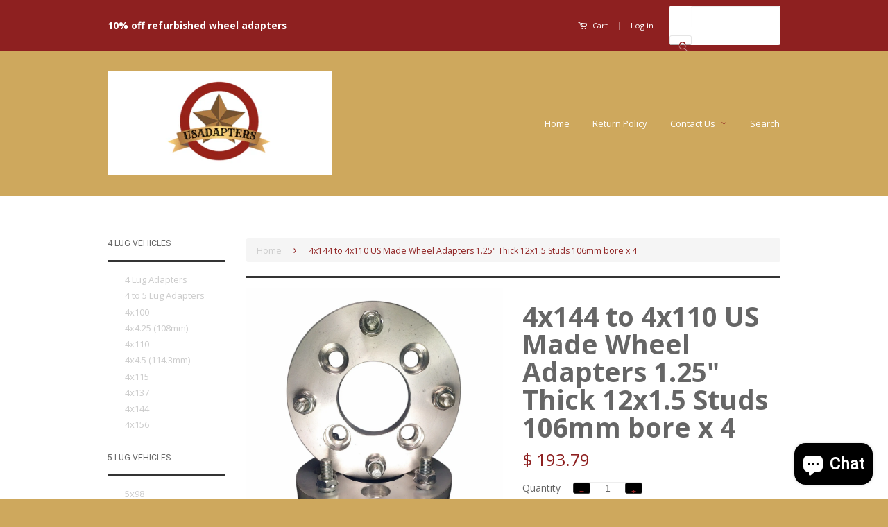

--- FILE ---
content_type: text/html; charset=utf-8
request_url: https://usadapters.com/products/4x144-to-4x110-us-made-wheel-adapters-1-25-thick-12x1-5-studs-106mm-bore-x-4
body_size: 21743
content:
<!doctype html>
<!--[if lt IE 7]><html class="no-js lt-ie9 lt-ie8 lt-ie7" lang="en"> <![endif]-->
<!--[if IE 7]><html class="no-js lt-ie9 lt-ie8" lang="en"> <![endif]-->
<!--[if IE 8]><html class="no-js lt-ie9" lang="en"> <![endif]-->
<!--[if IE 9 ]><html class="ie9 no-js"> <![endif]-->
<!--[if (gt IE 9)|!(IE)]><!--> <html class="no-js"> <!--<![endif]-->
<head>
  <!-- Google tag (gtag.js) -->
<script async src="https://www.googletagmanager.com/gtag/js?id=G-Y06YFG0BD9"></script>
<script>
  window.dataLayer = window.dataLayer || [];
  function gtag(){dataLayer.push(arguments);}
  gtag('js', new Date());

  gtag('config', 'G-Y06YFG0BD9');
</script>
  <meta name="google-site-verification" content="Xv3GvD2J5HH32rSfDMpigdKBw68AkrE3uKZwAVoa6WA" />

  <!-- Basic page needs ================================================== -->
  <meta charset="utf-8">
  <meta http-equiv="X-UA-Compatible" content="IE=edge,chrome=1">

  

  <!-- Title and description ================================================== -->
  <title>
  4x144 to 4x110 US Made Wheel Adapters 1.25&quot; Thick 12x1.5 Studs 106mm b &ndash; USAdapters.com
  </title>

  
  <meta name="description" content="4x144 to 4x110 US Made Wheel Adapters 1.25&quot; Thick 12x1.5 Studs 106mm bore x 4 4x144 to 4x110 US Made Wheel Adapters 1.25&quot; Thick 12x1.5 Studs 106mm bore x 4  NOTICE!! This is a built to order item listed as No Return. Disregard any mention of return later in this listing. If you buy the wrong item for whatever reason, y">
  

  <!-- Social Meta Tags ================================================== -->
  

  <meta property="og:type" content="product">
  <meta property="og:title" content="4x144 to 4x110 US Made Wheel Adapters 1.25&quot; Thick 12x1.5 Studs 106mm bore x 4">
  <meta property="og:url" content="https://usadapters.com/products/4x144-to-4x110-us-made-wheel-adapters-1-25-thick-12x1-5-studs-106mm-bore-x-4">
  
  <meta property="og:image" content="http://usadapters.com/cdn/shop/files/57_89c34b8f-bda4-4709-818f-1c01be98b619_grande.jpg?v=1694558501">
  <meta property="og:image:secure_url" content="https://usadapters.com/cdn/shop/files/57_89c34b8f-bda4-4709-818f-1c01be98b619_grande.jpg?v=1694558501">
  
  <meta property="og:image" content="http://usadapters.com/cdn/shop/products/57_43f211b1-ce6d-4da0-98a3-b0e8d63514bb_grande.jpg?v=1694558501">
  <meta property="og:image:secure_url" content="https://usadapters.com/cdn/shop/products/57_43f211b1-ce6d-4da0-98a3-b0e8d63514bb_grande.jpg?v=1694558501">
  
  <meta property="og:image" content="http://usadapters.com/cdn/shop/products/57_3707946b-7358-42ec-97f2-27735eb23c0e_grande.jpg?v=1694558501">
  <meta property="og:image:secure_url" content="https://usadapters.com/cdn/shop/products/57_3707946b-7358-42ec-97f2-27735eb23c0e_grande.jpg?v=1694558501">
  
  <meta property="og:price:amount" content="193.79">
  <meta property="og:price:currency" content="USD">


  <meta property="og:description" content="4x144 to 4x110 US Made Wheel Adapters 1.25&quot; Thick 12x1.5 Studs 106mm bore x 4 4x144 to 4x110 US Made Wheel Adapters 1.25&quot; Thick 12x1.5 Studs 106mm bore x 4  NOTICE!! This is a built to order item listed as No Return. Disregard any mention of return later in this listing. If you buy the wrong item for whatever reason, y">

<meta property="og:site_name" content="USAdapters.com">



<meta name="twitter:card" content="summary">




  <meta name="twitter:title" content="4x144 to 4x110 US Made Wheel Adapters 1.25&quot; Thick 12x1.5 Studs 106mm bore x 4">
  <meta name="twitter:description" content="4x144 to 4x110 US Made Wheel Adapters 1.25&quot; Thick 12x1.5 Studs 106mm bore x 4 4x144 to 4x110 US Made Wheel Adapters 1.25&quot; Thick 12x1.5 Studs 106mm bore x 4  NOTICE!! This is a built to order item listed as No Return. Disregard any mention of return later in this">
  <meta name="twitter:image" content="https://usadapters.com/cdn/shop/files/57_89c34b8f-bda4-4709-818f-1c01be98b619_medium.jpg?v=1694558501">
  <meta name="twitter:image:width" content="240">
  <meta name="twitter:image:height" content="240">



  <!-- Helpers ================================================== -->
  <link rel="canonical" href="https://usadapters.com/products/4x144-to-4x110-us-made-wheel-adapters-1-25-thick-12x1-5-studs-106mm-bore-x-4">
  <meta name="viewport" content="width=device-width,initial-scale=1">
  <meta name="theme-color" content="#8e2020">

  
  <!-- Ajaxify Cart Plugin ================================================== -->
  <link href="//usadapters.com/cdn/shop/t/3/assets/ajaxify.scss.css?v=137639672509744521231446595925" rel="stylesheet" type="text/css" media="all" />
  

  <!-- CSS ================================================== -->
  <link href="//usadapters.com/cdn/shop/t/3/assets/timber.scss.css?v=178493289666527887671705108290" rel="stylesheet" type="text/css" media="all" />
  <link href="//usadapters.com/cdn/shop/t/3/assets/theme.scss.css?v=155279946916680373181705108290" rel="stylesheet" type="text/css" media="all" />

  
  
  
  <link href="//fonts.googleapis.com/css?family=Lato:400,700" rel="stylesheet" type="text/css" media="all" />


  
    
    
    <link href="//fonts.googleapis.com/css?family=Roboto:400" rel="stylesheet" type="text/css" media="all" />
  



  <!-- Header hook for plugins ================================================== -->
  <script>window.performance && window.performance.mark && window.performance.mark('shopify.content_for_header.start');</script><meta name="google-site-verification" content="Xv3GvD2J5HH32rSfDMpigdKBw68AkrE3uKZwAVoa6WA">
<meta name="facebook-domain-verification" content="645q4pae7qhx8dukbz4omq0m0joxxv">
<meta id="shopify-digital-wallet" name="shopify-digital-wallet" content="/6102465/digital_wallets/dialog">
<meta name="shopify-checkout-api-token" content="bf2bbd7a2b59c265db2856e01faa6a3a">
<meta id="in-context-paypal-metadata" data-shop-id="6102465" data-venmo-supported="false" data-environment="sandbox" data-locale="en_US" data-paypal-v4="true" data-currency="USD">
<link rel="alternate" type="application/json+oembed" href="https://usadapters.com/products/4x144-to-4x110-us-made-wheel-adapters-1-25-thick-12x1-5-studs-106mm-bore-x-4.oembed">
<script async="async" src="/checkouts/internal/preloads.js?locale=en-US"></script>
<link rel="preconnect" href="https://shop.app" crossorigin="anonymous">
<script async="async" src="https://shop.app/checkouts/internal/preloads.js?locale=en-US&shop_id=6102465" crossorigin="anonymous"></script>
<script id="shopify-features" type="application/json">{"accessToken":"bf2bbd7a2b59c265db2856e01faa6a3a","betas":["rich-media-storefront-analytics"],"domain":"usadapters.com","predictiveSearch":true,"shopId":6102465,"locale":"en"}</script>
<script>var Shopify = Shopify || {};
Shopify.shop = "mywheeladapters.myshopify.com";
Shopify.locale = "en";
Shopify.currency = {"active":"USD","rate":"1.0"};
Shopify.country = "US";
Shopify.theme = {"name":"Classic","id":73733059,"schema_name":null,"schema_version":null,"theme_store_id":721,"role":"main"};
Shopify.theme.handle = "null";
Shopify.theme.style = {"id":null,"handle":null};
Shopify.cdnHost = "usadapters.com/cdn";
Shopify.routes = Shopify.routes || {};
Shopify.routes.root = "/";</script>
<script type="module">!function(o){(o.Shopify=o.Shopify||{}).modules=!0}(window);</script>
<script>!function(o){function n(){var o=[];function n(){o.push(Array.prototype.slice.apply(arguments))}return n.q=o,n}var t=o.Shopify=o.Shopify||{};t.loadFeatures=n(),t.autoloadFeatures=n()}(window);</script>
<script>
  window.ShopifyPay = window.ShopifyPay || {};
  window.ShopifyPay.apiHost = "shop.app\/pay";
  window.ShopifyPay.redirectState = null;
</script>
<script id="shop-js-analytics" type="application/json">{"pageType":"product"}</script>
<script defer="defer" async type="module" src="//usadapters.com/cdn/shopifycloud/shop-js/modules/v2/client.init-shop-cart-sync_C5BV16lS.en.esm.js"></script>
<script defer="defer" async type="module" src="//usadapters.com/cdn/shopifycloud/shop-js/modules/v2/chunk.common_CygWptCX.esm.js"></script>
<script type="module">
  await import("//usadapters.com/cdn/shopifycloud/shop-js/modules/v2/client.init-shop-cart-sync_C5BV16lS.en.esm.js");
await import("//usadapters.com/cdn/shopifycloud/shop-js/modules/v2/chunk.common_CygWptCX.esm.js");

  window.Shopify.SignInWithShop?.initShopCartSync?.({"fedCMEnabled":true,"windoidEnabled":true});

</script>
<script>
  window.Shopify = window.Shopify || {};
  if (!window.Shopify.featureAssets) window.Shopify.featureAssets = {};
  window.Shopify.featureAssets['shop-js'] = {"shop-cart-sync":["modules/v2/client.shop-cart-sync_ZFArdW7E.en.esm.js","modules/v2/chunk.common_CygWptCX.esm.js"],"init-fed-cm":["modules/v2/client.init-fed-cm_CmiC4vf6.en.esm.js","modules/v2/chunk.common_CygWptCX.esm.js"],"shop-button":["modules/v2/client.shop-button_tlx5R9nI.en.esm.js","modules/v2/chunk.common_CygWptCX.esm.js"],"shop-cash-offers":["modules/v2/client.shop-cash-offers_DOA2yAJr.en.esm.js","modules/v2/chunk.common_CygWptCX.esm.js","modules/v2/chunk.modal_D71HUcav.esm.js"],"init-windoid":["modules/v2/client.init-windoid_sURxWdc1.en.esm.js","modules/v2/chunk.common_CygWptCX.esm.js"],"shop-toast-manager":["modules/v2/client.shop-toast-manager_ClPi3nE9.en.esm.js","modules/v2/chunk.common_CygWptCX.esm.js"],"init-shop-email-lookup-coordinator":["modules/v2/client.init-shop-email-lookup-coordinator_B8hsDcYM.en.esm.js","modules/v2/chunk.common_CygWptCX.esm.js"],"init-shop-cart-sync":["modules/v2/client.init-shop-cart-sync_C5BV16lS.en.esm.js","modules/v2/chunk.common_CygWptCX.esm.js"],"avatar":["modules/v2/client.avatar_BTnouDA3.en.esm.js"],"pay-button":["modules/v2/client.pay-button_FdsNuTd3.en.esm.js","modules/v2/chunk.common_CygWptCX.esm.js"],"init-customer-accounts":["modules/v2/client.init-customer-accounts_DxDtT_ad.en.esm.js","modules/v2/client.shop-login-button_C5VAVYt1.en.esm.js","modules/v2/chunk.common_CygWptCX.esm.js","modules/v2/chunk.modal_D71HUcav.esm.js"],"init-shop-for-new-customer-accounts":["modules/v2/client.init-shop-for-new-customer-accounts_ChsxoAhi.en.esm.js","modules/v2/client.shop-login-button_C5VAVYt1.en.esm.js","modules/v2/chunk.common_CygWptCX.esm.js","modules/v2/chunk.modal_D71HUcav.esm.js"],"shop-login-button":["modules/v2/client.shop-login-button_C5VAVYt1.en.esm.js","modules/v2/chunk.common_CygWptCX.esm.js","modules/v2/chunk.modal_D71HUcav.esm.js"],"init-customer-accounts-sign-up":["modules/v2/client.init-customer-accounts-sign-up_CPSyQ0Tj.en.esm.js","modules/v2/client.shop-login-button_C5VAVYt1.en.esm.js","modules/v2/chunk.common_CygWptCX.esm.js","modules/v2/chunk.modal_D71HUcav.esm.js"],"shop-follow-button":["modules/v2/client.shop-follow-button_Cva4Ekp9.en.esm.js","modules/v2/chunk.common_CygWptCX.esm.js","modules/v2/chunk.modal_D71HUcav.esm.js"],"checkout-modal":["modules/v2/client.checkout-modal_BPM8l0SH.en.esm.js","modules/v2/chunk.common_CygWptCX.esm.js","modules/v2/chunk.modal_D71HUcav.esm.js"],"lead-capture":["modules/v2/client.lead-capture_Bi8yE_yS.en.esm.js","modules/v2/chunk.common_CygWptCX.esm.js","modules/v2/chunk.modal_D71HUcav.esm.js"],"shop-login":["modules/v2/client.shop-login_D6lNrXab.en.esm.js","modules/v2/chunk.common_CygWptCX.esm.js","modules/v2/chunk.modal_D71HUcav.esm.js"],"payment-terms":["modules/v2/client.payment-terms_CZxnsJam.en.esm.js","modules/v2/chunk.common_CygWptCX.esm.js","modules/v2/chunk.modal_D71HUcav.esm.js"]};
</script>
<script id="__st">var __st={"a":6102465,"offset":-28800,"reqid":"6c81a287-7bda-4893-9b0e-bfbbce315c60-1768825458","pageurl":"usadapters.com\/products\/4x144-to-4x110-us-made-wheel-adapters-1-25-thick-12x1-5-studs-106mm-bore-x-4","u":"1a45286787b2","p":"product","rtyp":"product","rid":6622366466136};</script>
<script>window.ShopifyPaypalV4VisibilityTracking = true;</script>
<script id="captcha-bootstrap">!function(){'use strict';const t='contact',e='account',n='new_comment',o=[[t,t],['blogs',n],['comments',n],[t,'customer']],c=[[e,'customer_login'],[e,'guest_login'],[e,'recover_customer_password'],[e,'create_customer']],r=t=>t.map((([t,e])=>`form[action*='/${t}']:not([data-nocaptcha='true']) input[name='form_type'][value='${e}']`)).join(','),a=t=>()=>t?[...document.querySelectorAll(t)].map((t=>t.form)):[];function s(){const t=[...o],e=r(t);return a(e)}const i='password',u='form_key',d=['recaptcha-v3-token','g-recaptcha-response','h-captcha-response',i],f=()=>{try{return window.sessionStorage}catch{return}},m='__shopify_v',_=t=>t.elements[u];function p(t,e,n=!1){try{const o=window.sessionStorage,c=JSON.parse(o.getItem(e)),{data:r}=function(t){const{data:e,action:n}=t;return t[m]||n?{data:e,action:n}:{data:t,action:n}}(c);for(const[e,n]of Object.entries(r))t.elements[e]&&(t.elements[e].value=n);n&&o.removeItem(e)}catch(o){console.error('form repopulation failed',{error:o})}}const l='form_type',E='cptcha';function T(t){t.dataset[E]=!0}const w=window,h=w.document,L='Shopify',v='ce_forms',y='captcha';let A=!1;((t,e)=>{const n=(g='f06e6c50-85a8-45c8-87d0-21a2b65856fe',I='https://cdn.shopify.com/shopifycloud/storefront-forms-hcaptcha/ce_storefront_forms_captcha_hcaptcha.v1.5.2.iife.js',D={infoText:'Protected by hCaptcha',privacyText:'Privacy',termsText:'Terms'},(t,e,n)=>{const o=w[L][v],c=o.bindForm;if(c)return c(t,g,e,D).then(n);var r;o.q.push([[t,g,e,D],n]),r=I,A||(h.body.append(Object.assign(h.createElement('script'),{id:'captcha-provider',async:!0,src:r})),A=!0)});var g,I,D;w[L]=w[L]||{},w[L][v]=w[L][v]||{},w[L][v].q=[],w[L][y]=w[L][y]||{},w[L][y].protect=function(t,e){n(t,void 0,e),T(t)},Object.freeze(w[L][y]),function(t,e,n,w,h,L){const[v,y,A,g]=function(t,e,n){const i=e?o:[],u=t?c:[],d=[...i,...u],f=r(d),m=r(i),_=r(d.filter((([t,e])=>n.includes(e))));return[a(f),a(m),a(_),s()]}(w,h,L),I=t=>{const e=t.target;return e instanceof HTMLFormElement?e:e&&e.form},D=t=>v().includes(t);t.addEventListener('submit',(t=>{const e=I(t);if(!e)return;const n=D(e)&&!e.dataset.hcaptchaBound&&!e.dataset.recaptchaBound,o=_(e),c=g().includes(e)&&(!o||!o.value);(n||c)&&t.preventDefault(),c&&!n&&(function(t){try{if(!f())return;!function(t){const e=f();if(!e)return;const n=_(t);if(!n)return;const o=n.value;o&&e.removeItem(o)}(t);const e=Array.from(Array(32),(()=>Math.random().toString(36)[2])).join('');!function(t,e){_(t)||t.append(Object.assign(document.createElement('input'),{type:'hidden',name:u})),t.elements[u].value=e}(t,e),function(t,e){const n=f();if(!n)return;const o=[...t.querySelectorAll(`input[type='${i}']`)].map((({name:t})=>t)),c=[...d,...o],r={};for(const[a,s]of new FormData(t).entries())c.includes(a)||(r[a]=s);n.setItem(e,JSON.stringify({[m]:1,action:t.action,data:r}))}(t,e)}catch(e){console.error('failed to persist form',e)}}(e),e.submit())}));const S=(t,e)=>{t&&!t.dataset[E]&&(n(t,e.some((e=>e===t))),T(t))};for(const o of['focusin','change'])t.addEventListener(o,(t=>{const e=I(t);D(e)&&S(e,y())}));const B=e.get('form_key'),M=e.get(l),P=B&&M;t.addEventListener('DOMContentLoaded',(()=>{const t=y();if(P)for(const e of t)e.elements[l].value===M&&p(e,B);[...new Set([...A(),...v().filter((t=>'true'===t.dataset.shopifyCaptcha))])].forEach((e=>S(e,t)))}))}(h,new URLSearchParams(w.location.search),n,t,e,['guest_login'])})(!0,!0)}();</script>
<script integrity="sha256-4kQ18oKyAcykRKYeNunJcIwy7WH5gtpwJnB7kiuLZ1E=" data-source-attribution="shopify.loadfeatures" defer="defer" src="//usadapters.com/cdn/shopifycloud/storefront/assets/storefront/load_feature-a0a9edcb.js" crossorigin="anonymous"></script>
<script crossorigin="anonymous" defer="defer" src="//usadapters.com/cdn/shopifycloud/storefront/assets/shopify_pay/storefront-65b4c6d7.js?v=20250812"></script>
<script data-source-attribution="shopify.dynamic_checkout.dynamic.init">var Shopify=Shopify||{};Shopify.PaymentButton=Shopify.PaymentButton||{isStorefrontPortableWallets:!0,init:function(){window.Shopify.PaymentButton.init=function(){};var t=document.createElement("script");t.src="https://usadapters.com/cdn/shopifycloud/portable-wallets/latest/portable-wallets.en.js",t.type="module",document.head.appendChild(t)}};
</script>
<script data-source-attribution="shopify.dynamic_checkout.buyer_consent">
  function portableWalletsHideBuyerConsent(e){var t=document.getElementById("shopify-buyer-consent"),n=document.getElementById("shopify-subscription-policy-button");t&&n&&(t.classList.add("hidden"),t.setAttribute("aria-hidden","true"),n.removeEventListener("click",e))}function portableWalletsShowBuyerConsent(e){var t=document.getElementById("shopify-buyer-consent"),n=document.getElementById("shopify-subscription-policy-button");t&&n&&(t.classList.remove("hidden"),t.removeAttribute("aria-hidden"),n.addEventListener("click",e))}window.Shopify?.PaymentButton&&(window.Shopify.PaymentButton.hideBuyerConsent=portableWalletsHideBuyerConsent,window.Shopify.PaymentButton.showBuyerConsent=portableWalletsShowBuyerConsent);
</script>
<script data-source-attribution="shopify.dynamic_checkout.cart.bootstrap">document.addEventListener("DOMContentLoaded",(function(){function t(){return document.querySelector("shopify-accelerated-checkout-cart, shopify-accelerated-checkout")}if(t())Shopify.PaymentButton.init();else{new MutationObserver((function(e,n){t()&&(Shopify.PaymentButton.init(),n.disconnect())})).observe(document.body,{childList:!0,subtree:!0})}}));
</script>
<link id="shopify-accelerated-checkout-styles" rel="stylesheet" media="screen" href="https://usadapters.com/cdn/shopifycloud/portable-wallets/latest/accelerated-checkout-backwards-compat.css" crossorigin="anonymous">
<style id="shopify-accelerated-checkout-cart">
        #shopify-buyer-consent {
  margin-top: 1em;
  display: inline-block;
  width: 100%;
}

#shopify-buyer-consent.hidden {
  display: none;
}

#shopify-subscription-policy-button {
  background: none;
  border: none;
  padding: 0;
  text-decoration: underline;
  font-size: inherit;
  cursor: pointer;
}

#shopify-subscription-policy-button::before {
  box-shadow: none;
}

      </style>

<script>window.performance && window.performance.mark && window.performance.mark('shopify.content_for_header.end');</script>

  

<!--[if lt IE 9]>
<script src="//cdnjs.cloudflare.com/ajax/libs/html5shiv/3.7.2/html5shiv.min.js" type="text/javascript"></script>
<script src="//usadapters.com/cdn/shop/t/3/assets/respond.min.js?v=52248677837542619231446503908" type="text/javascript"></script>
<link href="//usadapters.com/cdn/shop/t/3/assets/respond-proxy.html" id="respond-proxy" rel="respond-proxy" />
<link href="//usadapters.com/search?q=72b17cf8c8029116341534bbac62c70f" id="respond-redirect" rel="respond-redirect" />
<script src="//usadapters.com/search?q=72b17cf8c8029116341534bbac62c70f" type="text/javascript"></script>
<![endif]-->



  <script src="//ajax.googleapis.com/ajax/libs/jquery/1.11.0/jquery.min.js" type="text/javascript"></script>
  <script src="//usadapters.com/cdn/shop/t/3/assets/modernizr.min.js?v=26620055551102246001446503908" type="text/javascript"></script>

  <meta name="p:domain_verify" content="b37ffe80adfa66f2c2f0cd110f14160d"/>
  
  
  

<!--DOOFINDER-SHOPIFY-->
        
        <!--/DOOFINDER-SHOPIFY--><script src="https://cdn.shopify.com/extensions/7bc9bb47-adfa-4267-963e-cadee5096caf/inbox-1252/assets/inbox-chat-loader.js" type="text/javascript" defer="defer"></script>
<link href="https://monorail-edge.shopifysvc.com" rel="dns-prefetch">
<script>(function(){if ("sendBeacon" in navigator && "performance" in window) {try {var session_token_from_headers = performance.getEntriesByType('navigation')[0].serverTiming.find(x => x.name == '_s').description;} catch {var session_token_from_headers = undefined;}var session_cookie_matches = document.cookie.match(/_shopify_s=([^;]*)/);var session_token_from_cookie = session_cookie_matches && session_cookie_matches.length === 2 ? session_cookie_matches[1] : "";var session_token = session_token_from_headers || session_token_from_cookie || "";function handle_abandonment_event(e) {var entries = performance.getEntries().filter(function(entry) {return /monorail-edge.shopifysvc.com/.test(entry.name);});if (!window.abandonment_tracked && entries.length === 0) {window.abandonment_tracked = true;var currentMs = Date.now();var navigation_start = performance.timing.navigationStart;var payload = {shop_id: 6102465,url: window.location.href,navigation_start,duration: currentMs - navigation_start,session_token,page_type: "product"};window.navigator.sendBeacon("https://monorail-edge.shopifysvc.com/v1/produce", JSON.stringify({schema_id: "online_store_buyer_site_abandonment/1.1",payload: payload,metadata: {event_created_at_ms: currentMs,event_sent_at_ms: currentMs}}));}}window.addEventListener('pagehide', handle_abandonment_event);}}());</script>
<script id="web-pixels-manager-setup">(function e(e,d,r,n,o){if(void 0===o&&(o={}),!Boolean(null===(a=null===(i=window.Shopify)||void 0===i?void 0:i.analytics)||void 0===a?void 0:a.replayQueue)){var i,a;window.Shopify=window.Shopify||{};var t=window.Shopify;t.analytics=t.analytics||{};var s=t.analytics;s.replayQueue=[],s.publish=function(e,d,r){return s.replayQueue.push([e,d,r]),!0};try{self.performance.mark("wpm:start")}catch(e){}var l=function(){var e={modern:/Edge?\/(1{2}[4-9]|1[2-9]\d|[2-9]\d{2}|\d{4,})\.\d+(\.\d+|)|Firefox\/(1{2}[4-9]|1[2-9]\d|[2-9]\d{2}|\d{4,})\.\d+(\.\d+|)|Chrom(ium|e)\/(9{2}|\d{3,})\.\d+(\.\d+|)|(Maci|X1{2}).+ Version\/(15\.\d+|(1[6-9]|[2-9]\d|\d{3,})\.\d+)([,.]\d+|)( \(\w+\)|)( Mobile\/\w+|) Safari\/|Chrome.+OPR\/(9{2}|\d{3,})\.\d+\.\d+|(CPU[ +]OS|iPhone[ +]OS|CPU[ +]iPhone|CPU IPhone OS|CPU iPad OS)[ +]+(15[._]\d+|(1[6-9]|[2-9]\d|\d{3,})[._]\d+)([._]\d+|)|Android:?[ /-](13[3-9]|1[4-9]\d|[2-9]\d{2}|\d{4,})(\.\d+|)(\.\d+|)|Android.+Firefox\/(13[5-9]|1[4-9]\d|[2-9]\d{2}|\d{4,})\.\d+(\.\d+|)|Android.+Chrom(ium|e)\/(13[3-9]|1[4-9]\d|[2-9]\d{2}|\d{4,})\.\d+(\.\d+|)|SamsungBrowser\/([2-9]\d|\d{3,})\.\d+/,legacy:/Edge?\/(1[6-9]|[2-9]\d|\d{3,})\.\d+(\.\d+|)|Firefox\/(5[4-9]|[6-9]\d|\d{3,})\.\d+(\.\d+|)|Chrom(ium|e)\/(5[1-9]|[6-9]\d|\d{3,})\.\d+(\.\d+|)([\d.]+$|.*Safari\/(?![\d.]+ Edge\/[\d.]+$))|(Maci|X1{2}).+ Version\/(10\.\d+|(1[1-9]|[2-9]\d|\d{3,})\.\d+)([,.]\d+|)( \(\w+\)|)( Mobile\/\w+|) Safari\/|Chrome.+OPR\/(3[89]|[4-9]\d|\d{3,})\.\d+\.\d+|(CPU[ +]OS|iPhone[ +]OS|CPU[ +]iPhone|CPU IPhone OS|CPU iPad OS)[ +]+(10[._]\d+|(1[1-9]|[2-9]\d|\d{3,})[._]\d+)([._]\d+|)|Android:?[ /-](13[3-9]|1[4-9]\d|[2-9]\d{2}|\d{4,})(\.\d+|)(\.\d+|)|Mobile Safari.+OPR\/([89]\d|\d{3,})\.\d+\.\d+|Android.+Firefox\/(13[5-9]|1[4-9]\d|[2-9]\d{2}|\d{4,})\.\d+(\.\d+|)|Android.+Chrom(ium|e)\/(13[3-9]|1[4-9]\d|[2-9]\d{2}|\d{4,})\.\d+(\.\d+|)|Android.+(UC? ?Browser|UCWEB|U3)[ /]?(15\.([5-9]|\d{2,})|(1[6-9]|[2-9]\d|\d{3,})\.\d+)\.\d+|SamsungBrowser\/(5\.\d+|([6-9]|\d{2,})\.\d+)|Android.+MQ{2}Browser\/(14(\.(9|\d{2,})|)|(1[5-9]|[2-9]\d|\d{3,})(\.\d+|))(\.\d+|)|K[Aa][Ii]OS\/(3\.\d+|([4-9]|\d{2,})\.\d+)(\.\d+|)/},d=e.modern,r=e.legacy,n=navigator.userAgent;return n.match(d)?"modern":n.match(r)?"legacy":"unknown"}(),u="modern"===l?"modern":"legacy",c=(null!=n?n:{modern:"",legacy:""})[u],f=function(e){return[e.baseUrl,"/wpm","/b",e.hashVersion,"modern"===e.buildTarget?"m":"l",".js"].join("")}({baseUrl:d,hashVersion:r,buildTarget:u}),m=function(e){var d=e.version,r=e.bundleTarget,n=e.surface,o=e.pageUrl,i=e.monorailEndpoint;return{emit:function(e){var a=e.status,t=e.errorMsg,s=(new Date).getTime(),l=JSON.stringify({metadata:{event_sent_at_ms:s},events:[{schema_id:"web_pixels_manager_load/3.1",payload:{version:d,bundle_target:r,page_url:o,status:a,surface:n,error_msg:t},metadata:{event_created_at_ms:s}}]});if(!i)return console&&console.warn&&console.warn("[Web Pixels Manager] No Monorail endpoint provided, skipping logging."),!1;try{return self.navigator.sendBeacon.bind(self.navigator)(i,l)}catch(e){}var u=new XMLHttpRequest;try{return u.open("POST",i,!0),u.setRequestHeader("Content-Type","text/plain"),u.send(l),!0}catch(e){return console&&console.warn&&console.warn("[Web Pixels Manager] Got an unhandled error while logging to Monorail."),!1}}}}({version:r,bundleTarget:l,surface:e.surface,pageUrl:self.location.href,monorailEndpoint:e.monorailEndpoint});try{o.browserTarget=l,function(e){var d=e.src,r=e.async,n=void 0===r||r,o=e.onload,i=e.onerror,a=e.sri,t=e.scriptDataAttributes,s=void 0===t?{}:t,l=document.createElement("script"),u=document.querySelector("head"),c=document.querySelector("body");if(l.async=n,l.src=d,a&&(l.integrity=a,l.crossOrigin="anonymous"),s)for(var f in s)if(Object.prototype.hasOwnProperty.call(s,f))try{l.dataset[f]=s[f]}catch(e){}if(o&&l.addEventListener("load",o),i&&l.addEventListener("error",i),u)u.appendChild(l);else{if(!c)throw new Error("Did not find a head or body element to append the script");c.appendChild(l)}}({src:f,async:!0,onload:function(){if(!function(){var e,d;return Boolean(null===(d=null===(e=window.Shopify)||void 0===e?void 0:e.analytics)||void 0===d?void 0:d.initialized)}()){var d=window.webPixelsManager.init(e)||void 0;if(d){var r=window.Shopify.analytics;r.replayQueue.forEach((function(e){var r=e[0],n=e[1],o=e[2];d.publishCustomEvent(r,n,o)})),r.replayQueue=[],r.publish=d.publishCustomEvent,r.visitor=d.visitor,r.initialized=!0}}},onerror:function(){return m.emit({status:"failed",errorMsg:"".concat(f," has failed to load")})},sri:function(e){var d=/^sha384-[A-Za-z0-9+/=]+$/;return"string"==typeof e&&d.test(e)}(c)?c:"",scriptDataAttributes:o}),m.emit({status:"loading"})}catch(e){m.emit({status:"failed",errorMsg:(null==e?void 0:e.message)||"Unknown error"})}}})({shopId: 6102465,storefrontBaseUrl: "https://usadapters.com",extensionsBaseUrl: "https://extensions.shopifycdn.com/cdn/shopifycloud/web-pixels-manager",monorailEndpoint: "https://monorail-edge.shopifysvc.com/unstable/produce_batch",surface: "storefront-renderer",enabledBetaFlags: ["2dca8a86"],webPixelsConfigList: [{"id":"144605470","eventPayloadVersion":"v1","runtimeContext":"LAX","scriptVersion":"1","type":"CUSTOM","privacyPurposes":["ANALYTICS"],"name":"Google Analytics tag (migrated)"},{"id":"shopify-app-pixel","configuration":"{}","eventPayloadVersion":"v1","runtimeContext":"STRICT","scriptVersion":"0450","apiClientId":"shopify-pixel","type":"APP","privacyPurposes":["ANALYTICS","MARKETING"]},{"id":"shopify-custom-pixel","eventPayloadVersion":"v1","runtimeContext":"LAX","scriptVersion":"0450","apiClientId":"shopify-pixel","type":"CUSTOM","privacyPurposes":["ANALYTICS","MARKETING"]}],isMerchantRequest: false,initData: {"shop":{"name":"USAdapters.com","paymentSettings":{"currencyCode":"USD"},"myshopifyDomain":"mywheeladapters.myshopify.com","countryCode":"US","storefrontUrl":"https:\/\/usadapters.com"},"customer":null,"cart":null,"checkout":null,"productVariants":[{"price":{"amount":193.79,"currencyCode":"USD"},"product":{"title":"4x144 to 4x110 US Made Wheel Adapters 1.25\" Thick 12x1.5 Studs 106mm bore x 4","vendor":"USAdapters","id":"6622366466136","untranslatedTitle":"4x144 to 4x110 US Made Wheel Adapters 1.25\" Thick 12x1.5 Studs 106mm bore x 4","url":"\/products\/4x144-to-4x110-us-made-wheel-adapters-1-25-thick-12x1-5-studs-106mm-bore-x-4","type":""},"id":"39412182188120","image":{"src":"\/\/usadapters.com\/cdn\/shop\/files\/57_89c34b8f-bda4-4709-818f-1c01be98b619.jpg?v=1694558501"},"sku":"USA-4144-4110B7-106","title":"Default Title","untranslatedTitle":"Default Title"}],"purchasingCompany":null},},"https://usadapters.com/cdn","fcfee988w5aeb613cpc8e4bc33m6693e112",{"modern":"","legacy":""},{"shopId":"6102465","storefrontBaseUrl":"https:\/\/usadapters.com","extensionBaseUrl":"https:\/\/extensions.shopifycdn.com\/cdn\/shopifycloud\/web-pixels-manager","surface":"storefront-renderer","enabledBetaFlags":"[\"2dca8a86\"]","isMerchantRequest":"false","hashVersion":"fcfee988w5aeb613cpc8e4bc33m6693e112","publish":"custom","events":"[[\"page_viewed\",{}],[\"product_viewed\",{\"productVariant\":{\"price\":{\"amount\":193.79,\"currencyCode\":\"USD\"},\"product\":{\"title\":\"4x144 to 4x110 US Made Wheel Adapters 1.25\\\" Thick 12x1.5 Studs 106mm bore x 4\",\"vendor\":\"USAdapters\",\"id\":\"6622366466136\",\"untranslatedTitle\":\"4x144 to 4x110 US Made Wheel Adapters 1.25\\\" Thick 12x1.5 Studs 106mm bore x 4\",\"url\":\"\/products\/4x144-to-4x110-us-made-wheel-adapters-1-25-thick-12x1-5-studs-106mm-bore-x-4\",\"type\":\"\"},\"id\":\"39412182188120\",\"image\":{\"src\":\"\/\/usadapters.com\/cdn\/shop\/files\/57_89c34b8f-bda4-4709-818f-1c01be98b619.jpg?v=1694558501\"},\"sku\":\"USA-4144-4110B7-106\",\"title\":\"Default Title\",\"untranslatedTitle\":\"Default Title\"}}]]"});</script><script>
  window.ShopifyAnalytics = window.ShopifyAnalytics || {};
  window.ShopifyAnalytics.meta = window.ShopifyAnalytics.meta || {};
  window.ShopifyAnalytics.meta.currency = 'USD';
  var meta = {"product":{"id":6622366466136,"gid":"gid:\/\/shopify\/Product\/6622366466136","vendor":"USAdapters","type":"","handle":"4x144-to-4x110-us-made-wheel-adapters-1-25-thick-12x1-5-studs-106mm-bore-x-4","variants":[{"id":39412182188120,"price":19379,"name":"4x144 to 4x110 US Made Wheel Adapters 1.25\" Thick 12x1.5 Studs 106mm bore x 4","public_title":null,"sku":"USA-4144-4110B7-106"}],"remote":false},"page":{"pageType":"product","resourceType":"product","resourceId":6622366466136,"requestId":"6c81a287-7bda-4893-9b0e-bfbbce315c60-1768825458"}};
  for (var attr in meta) {
    window.ShopifyAnalytics.meta[attr] = meta[attr];
  }
</script>
<script class="analytics">
  (function () {
    var customDocumentWrite = function(content) {
      var jquery = null;

      if (window.jQuery) {
        jquery = window.jQuery;
      } else if (window.Checkout && window.Checkout.$) {
        jquery = window.Checkout.$;
      }

      if (jquery) {
        jquery('body').append(content);
      }
    };

    var hasLoggedConversion = function(token) {
      if (token) {
        return document.cookie.indexOf('loggedConversion=' + token) !== -1;
      }
      return false;
    }

    var setCookieIfConversion = function(token) {
      if (token) {
        var twoMonthsFromNow = new Date(Date.now());
        twoMonthsFromNow.setMonth(twoMonthsFromNow.getMonth() + 2);

        document.cookie = 'loggedConversion=' + token + '; expires=' + twoMonthsFromNow;
      }
    }

    var trekkie = window.ShopifyAnalytics.lib = window.trekkie = window.trekkie || [];
    if (trekkie.integrations) {
      return;
    }
    trekkie.methods = [
      'identify',
      'page',
      'ready',
      'track',
      'trackForm',
      'trackLink'
    ];
    trekkie.factory = function(method) {
      return function() {
        var args = Array.prototype.slice.call(arguments);
        args.unshift(method);
        trekkie.push(args);
        return trekkie;
      };
    };
    for (var i = 0; i < trekkie.methods.length; i++) {
      var key = trekkie.methods[i];
      trekkie[key] = trekkie.factory(key);
    }
    trekkie.load = function(config) {
      trekkie.config = config || {};
      trekkie.config.initialDocumentCookie = document.cookie;
      var first = document.getElementsByTagName('script')[0];
      var script = document.createElement('script');
      script.type = 'text/javascript';
      script.onerror = function(e) {
        var scriptFallback = document.createElement('script');
        scriptFallback.type = 'text/javascript';
        scriptFallback.onerror = function(error) {
                var Monorail = {
      produce: function produce(monorailDomain, schemaId, payload) {
        var currentMs = new Date().getTime();
        var event = {
          schema_id: schemaId,
          payload: payload,
          metadata: {
            event_created_at_ms: currentMs,
            event_sent_at_ms: currentMs
          }
        };
        return Monorail.sendRequest("https://" + monorailDomain + "/v1/produce", JSON.stringify(event));
      },
      sendRequest: function sendRequest(endpointUrl, payload) {
        // Try the sendBeacon API
        if (window && window.navigator && typeof window.navigator.sendBeacon === 'function' && typeof window.Blob === 'function' && !Monorail.isIos12()) {
          var blobData = new window.Blob([payload], {
            type: 'text/plain'
          });

          if (window.navigator.sendBeacon(endpointUrl, blobData)) {
            return true;
          } // sendBeacon was not successful

        } // XHR beacon

        var xhr = new XMLHttpRequest();

        try {
          xhr.open('POST', endpointUrl);
          xhr.setRequestHeader('Content-Type', 'text/plain');
          xhr.send(payload);
        } catch (e) {
          console.log(e);
        }

        return false;
      },
      isIos12: function isIos12() {
        return window.navigator.userAgent.lastIndexOf('iPhone; CPU iPhone OS 12_') !== -1 || window.navigator.userAgent.lastIndexOf('iPad; CPU OS 12_') !== -1;
      }
    };
    Monorail.produce('monorail-edge.shopifysvc.com',
      'trekkie_storefront_load_errors/1.1',
      {shop_id: 6102465,
      theme_id: 73733059,
      app_name: "storefront",
      context_url: window.location.href,
      source_url: "//usadapters.com/cdn/s/trekkie.storefront.cd680fe47e6c39ca5d5df5f0a32d569bc48c0f27.min.js"});

        };
        scriptFallback.async = true;
        scriptFallback.src = '//usadapters.com/cdn/s/trekkie.storefront.cd680fe47e6c39ca5d5df5f0a32d569bc48c0f27.min.js';
        first.parentNode.insertBefore(scriptFallback, first);
      };
      script.async = true;
      script.src = '//usadapters.com/cdn/s/trekkie.storefront.cd680fe47e6c39ca5d5df5f0a32d569bc48c0f27.min.js';
      first.parentNode.insertBefore(script, first);
    };
    trekkie.load(
      {"Trekkie":{"appName":"storefront","development":false,"defaultAttributes":{"shopId":6102465,"isMerchantRequest":null,"themeId":73733059,"themeCityHash":"10587094283260560990","contentLanguage":"en","currency":"USD","eventMetadataId":"bc926699-536c-433e-8a97-5d62d9f63cd5"},"isServerSideCookieWritingEnabled":true,"monorailRegion":"shop_domain","enabledBetaFlags":["65f19447"]},"Session Attribution":{},"S2S":{"facebookCapiEnabled":false,"source":"trekkie-storefront-renderer","apiClientId":580111}}
    );

    var loaded = false;
    trekkie.ready(function() {
      if (loaded) return;
      loaded = true;

      window.ShopifyAnalytics.lib = window.trekkie;

      var originalDocumentWrite = document.write;
      document.write = customDocumentWrite;
      try { window.ShopifyAnalytics.merchantGoogleAnalytics.call(this); } catch(error) {};
      document.write = originalDocumentWrite;

      window.ShopifyAnalytics.lib.page(null,{"pageType":"product","resourceType":"product","resourceId":6622366466136,"requestId":"6c81a287-7bda-4893-9b0e-bfbbce315c60-1768825458","shopifyEmitted":true});

      var match = window.location.pathname.match(/checkouts\/(.+)\/(thank_you|post_purchase)/)
      var token = match? match[1]: undefined;
      if (!hasLoggedConversion(token)) {
        setCookieIfConversion(token);
        window.ShopifyAnalytics.lib.track("Viewed Product",{"currency":"USD","variantId":39412182188120,"productId":6622366466136,"productGid":"gid:\/\/shopify\/Product\/6622366466136","name":"4x144 to 4x110 US Made Wheel Adapters 1.25\" Thick 12x1.5 Studs 106mm bore x 4","price":"193.79","sku":"USA-4144-4110B7-106","brand":"USAdapters","variant":null,"category":"","nonInteraction":true,"remote":false},undefined,undefined,{"shopifyEmitted":true});
      window.ShopifyAnalytics.lib.track("monorail:\/\/trekkie_storefront_viewed_product\/1.1",{"currency":"USD","variantId":39412182188120,"productId":6622366466136,"productGid":"gid:\/\/shopify\/Product\/6622366466136","name":"4x144 to 4x110 US Made Wheel Adapters 1.25\" Thick 12x1.5 Studs 106mm bore x 4","price":"193.79","sku":"USA-4144-4110B7-106","brand":"USAdapters","variant":null,"category":"","nonInteraction":true,"remote":false,"referer":"https:\/\/usadapters.com\/products\/4x144-to-4x110-us-made-wheel-adapters-1-25-thick-12x1-5-studs-106mm-bore-x-4"});
      }
    });


        var eventsListenerScript = document.createElement('script');
        eventsListenerScript.async = true;
        eventsListenerScript.src = "//usadapters.com/cdn/shopifycloud/storefront/assets/shop_events_listener-3da45d37.js";
        document.getElementsByTagName('head')[0].appendChild(eventsListenerScript);

})();</script>
  <script>
  if (!window.ga || (window.ga && typeof window.ga !== 'function')) {
    window.ga = function ga() {
      (window.ga.q = window.ga.q || []).push(arguments);
      if (window.Shopify && window.Shopify.analytics && typeof window.Shopify.analytics.publish === 'function') {
        window.Shopify.analytics.publish("ga_stub_called", {}, {sendTo: "google_osp_migration"});
      }
      console.error("Shopify's Google Analytics stub called with:", Array.from(arguments), "\nSee https://help.shopify.com/manual/promoting-marketing/pixels/pixel-migration#google for more information.");
    };
    if (window.Shopify && window.Shopify.analytics && typeof window.Shopify.analytics.publish === 'function') {
      window.Shopify.analytics.publish("ga_stub_initialized", {}, {sendTo: "google_osp_migration"});
    }
  }
</script>
<script
  defer
  src="https://usadapters.com/cdn/shopifycloud/perf-kit/shopify-perf-kit-3.0.4.min.js"
  data-application="storefront-renderer"
  data-shop-id="6102465"
  data-render-region="gcp-us-central1"
  data-page-type="product"
  data-theme-instance-id="73733059"
  data-theme-name=""
  data-theme-version=""
  data-monorail-region="shop_domain"
  data-resource-timing-sampling-rate="10"
  data-shs="true"
  data-shs-beacon="true"
  data-shs-export-with-fetch="true"
  data-shs-logs-sample-rate="1"
  data-shs-beacon-endpoint="https://usadapters.com/api/collect"
></script>
</head>

<body id="4x144-to-4x110-us-made-wheel-adapters-1-25-quot-thick-12x1-5-studs-106mm-b" class="template-product" >

  <div class="header-bar">
  <div class="wrapper medium-down--hide">
    <div class="large--display-table">
      <div class="header-bar__left large--display-table-cell">
        
        <div class="header-bar__module header-bar__message">
          <span style="font-weight: bold; font-size: 1.2em;">10% off refurbished wheel adapters</span>
        </div>
        
      </div>

      <div class="header-bar__right large--display-table-cell">
        <div class="header-bar__module">
          <a href="/cart" class="cart-toggle">
            <span class="icon icon-cart header-bar__cart-icon" aria-hidden="true"></span>
            Cart
            <span class="cart-count header-bar__cart-count hidden-count">0</span>
          </a>
        </div>

        
          <span class="header-bar__sep" aria-hidden="true">|</span>
          <ul class="header-bar__module header-bar__module--list">
            
              <li>
                <a href="/account/login" id="customer_login_link">Log in</a>
              </li>
            
          </ul>
        
        
        
          <div class="header-bar__module header-bar__search">
            


  <form action="/search" method="get" class="header-bar__search-form clearfix" role="search">
    
    <input type="search" name="q" value="" aria-label="Search our store" class="header-bar__search-input">
    <button type="submit" class="btn icon-fallback-text header-bar__search-submit">
      <span class="icon icon-search" aria-hidden="true"></span>
      <span class="fallback-text">Search</span>
    </button>
  </form>


          </div>
        

      </div>
    </div>
  </div>
  <div class="wrapper large--hide">
    <button type="button" class="mobile-nav-trigger" id="MobileNavTrigger">
      <span class="icon icon-hamburger" aria-hidden="true"></span>
      Menu
    </button>
    <a href="/cart" class="cart-toggle mobile-cart-toggle">
      <span class="icon icon-cart header-bar__cart-icon" aria-hidden="true"></span>
      Cart <span class="cart-count hidden-count">0</span>
    </a>
  </div>
  <ul id="MobileNav" class="mobile-nav large--hide">
  
  
  
  <li class="mobile-nav__link" aria-haspopup="true">
    
      <a href="/" class="mobile-nav">
        Home
      </a>
    
  </li>
  
  
  <li class="mobile-nav__link" aria-haspopup="true">
    
      <a href="/pages/return-policy" class="mobile-nav">
        Return Policy
      </a>
    
  </li>
  
  
  <li class="mobile-nav__link" aria-haspopup="true">
    
      <a href="/pages/contact-us" class="mobile-nav__sublist-trigger">
        Contact Us
        <span class="icon-fallback-text mobile-nav__sublist-expand">
  <span class="icon icon-plus" aria-hidden="true"></span>
  <span class="fallback-text">+</span>
</span>
<span class="icon-fallback-text mobile-nav__sublist-contract">
  <span class="icon icon-minus" aria-hidden="true"></span>
  <span class="fallback-text">-</span>
</span>
      </a>
      <ul class="mobile-nav__sublist">  
        
          <li class="mobile-nav__sublist-link">
            <a href="/pages/contact-us">Contact Us</a>
          </li>
        
      </ul>
    
  </li>
  
  
  <li class="mobile-nav__link" aria-haspopup="true">
    
      <a href="/search" class="mobile-nav">
        Search
      </a>
    
  </li>
  
  
    
      
      
      
      
      
        <li class="mobile-nav__link" aria-haspopup="true">
  <a href="#" class="mobile-nav__sublist-trigger">
    4 Lug Vehicles
    <span class="icon-fallback-text mobile-nav__sublist-expand">
  <span class="icon icon-plus" aria-hidden="true"></span>
  <span class="fallback-text">+</span>
</span>
<span class="icon-fallback-text mobile-nav__sublist-contract">
  <span class="icon icon-minus" aria-hidden="true"></span>
  <span class="fallback-text">-</span>
</span>
  </a>
  <ul class="mobile-nav__sublist">
  
    
      
      
        <li class="mobile-nav__sublist-link">
          <a href="/collections/4-lug-wheel-adapters-wheel-spacers">4 Lug Adapters </a>
        </li>
      
    
  
    
      
      
        <li class="mobile-nav__sublist-link">
          <a href="/collections/4-to-5-lug-wheel-adapters-wheel-spacers">4 to 5 Lug Adapters</a>
        </li>
      
    
  
    
      
      
        <li class="mobile-nav__sublist-link">
          <a href="/collections/4x100-4x3-94-wheel-adapters-wheel-spacers-4-lug-hub">4x100</a>
        </li>
      
    
  
    
      
      
        <li class="mobile-nav__sublist-link">
          <a href="/collections/4x108-4x4-25-wheel-adapters-wheel-spacers-4-lug-hub">4x4.25 (108mm)</a>
        </li>
      
    
  
    
      
      
        <li class="mobile-nav__sublist-link">
          <a href="/collections/4x110-4x4-33-wheel-adapters-wheel-spacers">4x110</a>
        </li>
      
    
  
    
      
      
        <li class="mobile-nav__sublist-link">
          <a href="/collections/4x114-3-4x4-5-wheel-adapters-wheel-spacers-4-lug-hub">4x4.5 (114.3mm)</a>
        </li>
      
    
  
    
      
      
        <li class="mobile-nav__sublist-link">
          <a href="/collections/4x115-wheel-adapters-and-spacers">4x115 </a>
        </li>
      
    
  
    
      
      
        <li class="mobile-nav__sublist-link">
          <a href="/collections/4x137-wheel-adapters-and-spacers">4x137</a>
        </li>
      
    
  
    
      
      
        <li class="mobile-nav__sublist-link">
          <a href="/collections/4x144-wheel-adapters-and-spacers">4x144</a>
        </li>
      
    
  
    
      
      
        <li class="mobile-nav__sublist-link">
          <a href="/collections/4x156-wheel-adapters-and-spacers">4x156 </a>
        </li>
      
    
  
  </ul>
</li>


      
    
      
      
      
      
      
        <li class="mobile-nav__link" aria-haspopup="true">
  <a href="#" class="mobile-nav__sublist-trigger">
    5 lug Vehicles
    <span class="icon-fallback-text mobile-nav__sublist-expand">
  <span class="icon icon-plus" aria-hidden="true"></span>
  <span class="fallback-text">+</span>
</span>
<span class="icon-fallback-text mobile-nav__sublist-contract">
  <span class="icon icon-minus" aria-hidden="true"></span>
  <span class="fallback-text">-</span>
</span>
  </a>
  <ul class="mobile-nav__sublist">
  
    
      
      
        <li class="mobile-nav__sublist-link">
          <a href="/collections/5x98-5x3-9-wheel-adapters-spacers">5x98</a>
        </li>
      
    
  
    
      
      
        <li class="mobile-nav__sublist-link">
          <a href="/collections/5x100-5x3-94-wheel-adapters-spacers-1">5x100 </a>
        </li>
      
    
  
    
      
      
        <li class="mobile-nav__sublist-link">
          <a href="/collections/5x4-5x101-6-billet-wheel-adapters-spacers">5x4</a>
        </li>
      
    
  
    
      
      
        <li class="mobile-nav__sublist-link">
          <a href="/collections/5x100-5x3-94-wheel-adapters-spacers">5x105</a>
        </li>
      
    
  
    
      
      
        <li class="mobile-nav__sublist-link">
          <a href="/collections/5x108-5x4-25-wheel-adapters-spacers">5x4.25 (108mm)</a>
        </li>
      
    
  
    
      
      
        <li class="mobile-nav__sublist-link">
          <a href="/collections/5x110-5x4-33-wheel-adapters-spacers">5x110</a>
        </li>
      
    
  
    
      
      
        <li class="mobile-nav__sublist-link">
          <a href="/collections/5x112-5x4-41-wheel-adapters-spacers">5x112</a>
        </li>
      
    
  
    
      
      
        <li class="mobile-nav__sublist-link">
          <a href="/collections/5x114-3-5x4-5-wheel-adapters-spacers">5x4.5 (114.3mm)</a>
        </li>
      
    
  
    
      
      
        <li class="mobile-nav__sublist-link">
          <a href="/collections/5x120-5x4-72-wheel-adapters-spacers">5x120</a>
        </li>
      
    
  
    
      
      
        <li class="mobile-nav__sublist-link">
          <a href="/collections/5x120-7-5x4-75-wheel-adapters-spacers-5-lug-billet-hub">5x4.75 (120.7)</a>
        </li>
      
    
  
    
      
      
        <li class="mobile-nav__sublist-link">
          <a href="/collections/5x127-5x5-wheel-adapters-spacers-5-lug-billet-hub">5x5 (127mm)</a>
        </li>
      
    
  
    
      
      
        <li class="mobile-nav__sublist-link">
          <a href="/collections/5x130-5x5-12-wheel-adapters-spacers-5-lug-billet-hub">5x130</a>
        </li>
      
    
  
    
      
      
        <li class="mobile-nav__sublist-link">
          <a href="/collections/5x135-5x5-3-wheel-adapters-spacers-5-lug-billet-hub">5x135</a>
        </li>
      
    
  
    
      
      
        <li class="mobile-nav__sublist-link">
          <a href="/collections/5x139-7-5x5-5-wheel-adapters-spacers-5-lug-billet-hub">5x5x5.5 (139.7mm)</a>
        </li>
      
    
  
    
      
      
        <li class="mobile-nav__sublist-link">
          <a href="/collections/5x150-5x5-9-wheel-adapters-spacers-5-lug-billet-hub">5x150</a>
        </li>
      
    
  
  </ul>
</li>


      
    
      
      
      
      
      
        <li class="mobile-nav__link" aria-haspopup="true">
  <a href="#" class="mobile-nav__sublist-trigger">
    6 lug Vehicles
    <span class="icon-fallback-text mobile-nav__sublist-expand">
  <span class="icon icon-plus" aria-hidden="true"></span>
  <span class="fallback-text">+</span>
</span>
<span class="icon-fallback-text mobile-nav__sublist-contract">
  <span class="icon icon-minus" aria-hidden="true"></span>
  <span class="fallback-text">-</span>
</span>
  </a>
  <ul class="mobile-nav__sublist">
  
    
      
      
        <li class="mobile-nav__sublist-link">
          <a href="/collections/6x114-3-6x4-5-wheel-adapters-spacers-6-lug-billet">6x6x4.5 (114.3mm)</a>
        </li>
      
    
  
    
      
      
        <li class="mobile-nav__sublist-link">
          <a href="/collections/6x127-6x5-wheel-adapters-spacers-6-lug-billet">6x5 (127mm)</a>
        </li>
      
    
  
    
      
      
        <li class="mobile-nav__sublist-link">
          <a href="/collections/6x132-wheel-adapters-spacers-6-lug-billet">6x132</a>
        </li>
      
    
  
    
      
      
        <li class="mobile-nav__sublist-link">
          <a href="/collections/6x135-wheel-adapters-spacers-6-lug-billet">6x135</a>
        </li>
      
    
  
    
      
      
        <li class="mobile-nav__sublist-link">
          <a href="/collections/6x139-7-6x5-5-wheel-adapters-spacers">6x5.5 (139.7mm)</a>
        </li>
      
    
  
  </ul>
</li>


      
    
      
      
      
      
      
        <li class="mobile-nav__link" aria-haspopup="true">
  <a href="#" class="mobile-nav__sublist-trigger">
    8 lug Vehicles
    <span class="icon-fallback-text mobile-nav__sublist-expand">
  <span class="icon icon-plus" aria-hidden="true"></span>
  <span class="fallback-text">+</span>
</span>
<span class="icon-fallback-text mobile-nav__sublist-contract">
  <span class="icon icon-minus" aria-hidden="true"></span>
  <span class="fallback-text">-</span>
</span>
  </a>
  <ul class="mobile-nav__sublist">
  
    
      
      
        <li class="mobile-nav__sublist-link">
          <a href="/collections/8x6-5-8x165-1-wheel-adapters-8-lug-billet-spacers">8x650 (165.1mm)</a>
        </li>
      
    
  
    
      
      
        <li class="mobile-nav__sublist-link">
          <a href="/collections/8x170-8x6-7-wheel-adapters-8-lug-billet-spacers">8x170 (6.7")</a>
        </li>
      
    
  
  </ul>
</li>


      
    
      
      
      
      
      
    
    
    
    
    
  
    
  

  
    
      <li class="mobile-nav__link">
        <a href="/account/login" id="customer_login_link">Log in</a>
      </li>
      
        <li class="mobile-nav__link">
          <a href="/account/register" id="customer_register_link">Create account</a>
        </li>
      
    
  
  
  <li class="mobile-nav__link">
    
      <div class="header-bar__module header-bar__search">
        


  <form action="/search" method="get" class="header-bar__search-form clearfix" role="search">
    
    <input type="search" name="q" value="" aria-label="Search our store" class="header-bar__search-input">
    <button type="submit" class="btn icon-fallback-text header-bar__search-submit">
      <span class="icon icon-search" aria-hidden="true"></span>
      <span class="fallback-text">Search</span>
    </button>
  </form>


      </div>
    
  </li>
  
</ul>

</div>


  <header class="site-header" role="banner">
    <div class="wrapper">

      <div class="grid--full large--display-table">
        <div class="grid__item large--one-third large--display-table-cell">
          
            <div class="h1 site-header__logo large--left" itemscope itemtype="http://schema.org/Organization">
          
            
              <a href="/" itemprop="url">
                <img src="//usadapters.com/cdn/shop/t/3/assets/logo.png?v=112545593826387461871705107458" alt="USAdapters.com" itemprop="logo">
              </a>
            
          
            </div>
          
          
            <p class="header-message large--hide">
              <small><span style="font-weight: bold; font-size: 1.2em;">10% off refurbished wheel adapters</span></small>
            </p>
          
        </div>
        <div class="grid__item large--two-thirds large--display-table-cell medium-down--hide">
          
<ul class="site-nav" id="AccessibleNav">
  
    
    
    
      <li >
        <a href="/" class="site-nav__link">Home</a>
      </li>
    
  
    
    
    
      <li >
        <a href="/pages/return-policy" class="site-nav__link">Return Policy</a>
      </li>
    
  
    
    
    
      <li class="site-nav--has-dropdown" aria-haspopup="true">
        <a href="/pages/contact-us" class="site-nav__link">
          Contact Us
          <span class="icon-fallback-text">
            <span class="icon icon-arrow-down" aria-hidden="true"></span>
          </span>
        </a>
        <ul class="site-nav__dropdown">
          
            <li>
              <a href="/pages/contact-us" class="site-nav__link">Contact Us</a>
            </li>
          
        </ul>
      </li>
    
  
    
    
    
      <li >
        <a href="/search" class="site-nav__link">Search</a>
      </li>
    
  
</ul>

        </div>
      </div>

    </div>
  </header>

  <main class="wrapper main-content" role="main">
    <div class="grid">
      
        <div class="grid__item large--one-fifth medium-down--hide">
          





  
  
  
    <nav class="sidebar-module">
      <div class="section-header">
        <p class="section-header__title h4">4 Lug Vehicles</p>
      </div>
      <ul class="sidebar-module__list">
        
          
  <li>
    <a href="/collections/4-lug-wheel-adapters-wheel-spacers" class="">4 Lug Adapters </a>
  </li>


        
          
  <li>
    <a href="/collections/4-to-5-lug-wheel-adapters-wheel-spacers" class="">4 to 5 Lug Adapters</a>
  </li>


        
          
  <li>
    <a href="/collections/4x100-4x3-94-wheel-adapters-wheel-spacers-4-lug-hub" class="">4x100</a>
  </li>


        
          
  <li>
    <a href="/collections/4x108-4x4-25-wheel-adapters-wheel-spacers-4-lug-hub" class="">4x4.25 (108mm)</a>
  </li>


        
          
  <li>
    <a href="/collections/4x110-4x4-33-wheel-adapters-wheel-spacers" class="">4x110</a>
  </li>


        
          
  <li>
    <a href="/collections/4x114-3-4x4-5-wheel-adapters-wheel-spacers-4-lug-hub" class="">4x4.5 (114.3mm)</a>
  </li>


        
          
  <li>
    <a href="/collections/4x115-wheel-adapters-and-spacers" class="">4x115 </a>
  </li>


        
          
  <li>
    <a href="/collections/4x137-wheel-adapters-and-spacers" class="">4x137</a>
  </li>


        
          
  <li>
    <a href="/collections/4x144-wheel-adapters-and-spacers" class="">4x144</a>
  </li>


        
          
  <li>
    <a href="/collections/4x156-wheel-adapters-and-spacers" class="">4x156 </a>
  </li>


        
      </ul>
    </nav>
  

  
  
  
    <nav class="sidebar-module">
      <div class="section-header">
        <p class="section-header__title h4">5 lug Vehicles</p>
      </div>
      <ul class="sidebar-module__list">
        
          
  <li>
    <a href="/collections/5x98-5x3-9-wheel-adapters-spacers" class="">5x98</a>
  </li>


        
          
  <li>
    <a href="/collections/5x100-5x3-94-wheel-adapters-spacers-1" class="">5x100 </a>
  </li>


        
          
  <li>
    <a href="/collections/5x4-5x101-6-billet-wheel-adapters-spacers" class="">5x4</a>
  </li>


        
          
  <li>
    <a href="/collections/5x100-5x3-94-wheel-adapters-spacers" class="">5x105</a>
  </li>


        
          
  <li>
    <a href="/collections/5x108-5x4-25-wheel-adapters-spacers" class="">5x4.25 (108mm)</a>
  </li>


        
          
  <li>
    <a href="/collections/5x110-5x4-33-wheel-adapters-spacers" class="">5x110</a>
  </li>


        
          
  <li>
    <a href="/collections/5x112-5x4-41-wheel-adapters-spacers" class="">5x112</a>
  </li>


        
          
  <li>
    <a href="/collections/5x114-3-5x4-5-wheel-adapters-spacers" class="">5x4.5 (114.3mm)</a>
  </li>


        
          
  <li>
    <a href="/collections/5x120-5x4-72-wheel-adapters-spacers" class="">5x120</a>
  </li>


        
          
  <li>
    <a href="/collections/5x120-7-5x4-75-wheel-adapters-spacers-5-lug-billet-hub" class="">5x4.75 (120.7)</a>
  </li>


        
          
  <li>
    <a href="/collections/5x127-5x5-wheel-adapters-spacers-5-lug-billet-hub" class="">5x5 (127mm)</a>
  </li>


        
          
  <li>
    <a href="/collections/5x130-5x5-12-wheel-adapters-spacers-5-lug-billet-hub" class="">5x130</a>
  </li>


        
          
  <li>
    <a href="/collections/5x135-5x5-3-wheel-adapters-spacers-5-lug-billet-hub" class="">5x135</a>
  </li>


        
          
  <li>
    <a href="/collections/5x139-7-5x5-5-wheel-adapters-spacers-5-lug-billet-hub" class="">5x5x5.5 (139.7mm)</a>
  </li>


        
          
  <li>
    <a href="/collections/5x150-5x5-9-wheel-adapters-spacers-5-lug-billet-hub" class="">5x150</a>
  </li>


        
      </ul>
    </nav>
  

  
  
  
    <nav class="sidebar-module">
      <div class="section-header">
        <p class="section-header__title h4">6 lug Vehicles</p>
      </div>
      <ul class="sidebar-module__list">
        
          
  <li>
    <a href="/collections/6x114-3-6x4-5-wheel-adapters-spacers-6-lug-billet" class="">6x6x4.5 (114.3mm)</a>
  </li>


        
          
  <li>
    <a href="/collections/6x127-6x5-wheel-adapters-spacers-6-lug-billet" class="">6x5 (127mm)</a>
  </li>


        
          
  <li>
    <a href="/collections/6x132-wheel-adapters-spacers-6-lug-billet" class="">6x132</a>
  </li>


        
          
  <li>
    <a href="/collections/6x135-wheel-adapters-spacers-6-lug-billet" class="">6x135</a>
  </li>


        
          
  <li>
    <a href="/collections/6x139-7-6x5-5-wheel-adapters-spacers" class="">6x5.5 (139.7mm)</a>
  </li>


        
      </ul>
    </nav>
  

  
  
  
    <nav class="sidebar-module">
      <div class="section-header">
        <p class="section-header__title h4">8 lug Vehicles</p>
      </div>
      <ul class="sidebar-module__list">
        
          
  <li>
    <a href="/collections/8x6-5-8x165-1-wheel-adapters-8-lug-billet-spacers" class="">8x650 (165.1mm)</a>
  </li>


        
          
  <li>
    <a href="/collections/8x170-8x6-7-wheel-adapters-8-lug-billet-spacers" class="">8x170 (6.7")</a>
  </li>


        
      </ul>
    </nav>
  

  
  
  










        </div>
        <div class="grid__item large--four-fifths">
          <div itemscope itemtype="http://schema.org/Product">

  <meta itemprop="url" content="https://usadapters.com/products/4x144-to-4x110-us-made-wheel-adapters-1-25-thick-12x1-5-studs-106mm-bore-x-4">
  <meta itemprop="image" content="//usadapters.com/cdn/shop/files/57_89c34b8f-bda4-4709-818f-1c01be98b619_grande.jpg?v=1694558501">

  <div class="section-header section-header--breadcrumb">
    

<nav class="breadcrumb" role="navigation" aria-label="breadcrumbs">
  <a href="/" title="Back to the frontpage">Home</a>

  

    
    <span aria-hidden="true" class="breadcrumb__sep">&rsaquo;</span>
    <span>4x144 to 4x110 US Made Wheel Adapters 1.25" Thick 12x1.5 Studs 106mm bore x 4</span>

  
</nav>


  </div>

  <div class="product-single">
    <div class="grid product-single__hero">
      <div class="grid__item large--one-half">
        <div class="product-single__photos" id="ProductPhoto">
          
          <img src="//usadapters.com/cdn/shop/files/57_89c34b8f-bda4-4709-818f-1c01be98b619_1024x1024.jpg?v=1694558501" alt="4x144 to 4x110 US Made Wheel Adapters 1.25&quot; Thick 12x1.5 Studs 106mm bore x 4" id="ProductPhotoImg" data-zoom="//usadapters.com/cdn/shop/files/57_89c34b8f-bda4-4709-818f-1c01be98b619_1024x1024.jpg?v=1694558501">
        </div>
      </div>
      <div class="grid__item large--one-half">
        
        <h1 itemprop="name">4x144 to 4x110 US Made Wheel Adapters 1.25" Thick 12x1.5 Studs 106mm bore x 4</h1>

        <div itemprop="offers" itemscope itemtype="http://schema.org/Offer">
          

          <meta itemprop="priceCurrency" content="USD">
          <link itemprop="availability" href="http://schema.org/InStock">

          <form action="/cart/add" method="post" enctype="multipart/form-data" id="AddToCartForm">
            <select name="id" id="productSelect" class="product-single__variants">
              
                

                  <option  selected="selected"  data-sku="USA-4144-4110B7-106" value="39412182188120">Default Title - $ 193.79 USD</option>

                
              
            </select>

            <div class="product-single__prices">
              <span id="ProductPrice" class="product-single__price" itemprop="price">
                $ 193.79
              </span>

              
            </div>

            <div class="product-single__quantity">
              <label for="Quantity" class="quantity-selector">Quantity</label>
              <input type="number" id="Quantity" name="quantity" value="1" min="1" class="quantity-selector">
            </div>

            <button type="submit" name="add" id="AddToCart" class="btn">
              <span id="AddToCartText">Add to Cart</span>
            </button>
            
            <div id="rvt-embed-1"></div>
<script type="text/javascript" src="//webapp.rivet.works/rivet.min.js"></script>
<script>rivet.config({
"embeds": {
    "usadapterscom-product": "rvt-embed-1"
},
"pageContext": {
 "tags": {
      "productId": "6622366466136"
 }
}
});</script>
            
          </form>
        </div>

      </div>
    </div>

    <div class="grid">
      <div class="grid__item large--one-half">
        
          <ul class="product-single__thumbnails grid-uniform" id="ProductThumbs">

            
              <li class="grid__item large--one-third medium-down--one-third">
                <a href="//usadapters.com/cdn/shop/files/57_89c34b8f-bda4-4709-818f-1c01be98b619_large.jpg?v=1694558501" class="product-single__thumbnail">
                  <img src="//usadapters.com/cdn/shop/files/57_89c34b8f-bda4-4709-818f-1c01be98b619_compact.jpg?v=1694558501" alt="4x144 to 4x110 US Made Wheel Adapters 1.25&quot; Thick 12x1.5 Studs 106mm bore x 4">
                </a>
              </li>
            
              <li class="grid__item large--one-third medium-down--one-third">
                <a href="//usadapters.com/cdn/shop/products/57_43f211b1-ce6d-4da0-98a3-b0e8d63514bb_large.jpg?v=1694558501" class="product-single__thumbnail">
                  <img src="//usadapters.com/cdn/shop/products/57_43f211b1-ce6d-4da0-98a3-b0e8d63514bb_compact.jpg?v=1694558501" alt="4x144 to 4x110 US Made Wheel Adapters 1.25&quot; Thick 12x1.5 Studs 106mm bore x 4">
                </a>
              </li>
            
              <li class="grid__item large--one-third medium-down--one-third">
                <a href="//usadapters.com/cdn/shop/products/57_3707946b-7358-42ec-97f2-27735eb23c0e_large.jpg?v=1694558501" class="product-single__thumbnail">
                  <img src="//usadapters.com/cdn/shop/products/57_3707946b-7358-42ec-97f2-27735eb23c0e_compact.jpg?v=1694558501" alt="4x144 to 4x110 US Made Wheel Adapters 1.25&quot; Thick 12x1.5 Studs 106mm bore x 4">
                </a>
              </li>
            
              <li class="grid__item large--one-third medium-down--one-third">
                <a href="//usadapters.com/cdn/shop/products/57_ad590e0e-41fd-4a08-ab66-b2659207525e_large.jpg?v=1694558501" class="product-single__thumbnail">
                  <img src="//usadapters.com/cdn/shop/products/57_ad590e0e-41fd-4a08-ab66-b2659207525e_compact.jpg?v=1694558501" alt="4x144 to 4x110 US Made Wheel Adapters 1.25&quot; Thick 12x1.5 Studs 106mm bore x 4">
                </a>
              </li>
            
              <li class="grid__item large--one-third medium-down--one-third">
                <a href="//usadapters.com/cdn/shop/products/57_b48f90b4-6d01-4a1c-a204-f70e145102c0_large.jpg?v=1694558501" class="product-single__thumbnail">
                  <img src="//usadapters.com/cdn/shop/products/57_b48f90b4-6d01-4a1c-a204-f70e145102c0_compact.jpg?v=1694558501" alt="4x144 to 4x110 US Made Wheel Adapters 1.25&quot; Thick 12x1.5 Studs 106mm bore x 4">
                </a>
              </li>
            

          </ul>
        
      </div>
    </div>
  </div>

  <hr class="hr--clear hr--small">
  <ul class="inline-list tab-switch__nav section-header">
    <li>
      <a href="#desc" data-link="desc" class="tab-switch__trigger h4 section-header__title">Description</a>
    </li>
    
      <li>
        <a href="#review" data-link="review" class="tab-switch__trigger h4 section-header__title">Reviews</a>
      </li>
    
  </ul>
  <div class="tab-switch__content" data-content="desc">
    <div class="product-description rte" itemprop="description">
      <div id="inkfrog_crosspromo_top"></div>
<div id="inkfrog_crosspromo_top"></div>
<link href="//open.inkfrog.com/templates/designer/styles/user/1811.css" rel="stylesheet" type="text/css">















    
    <title>
4x144 to 4x110 US Made Wheel Adapters 1.25" Thick 12x1.5 Studs 106mm bore x 4
</title>
    <meta name="viewport" content="width=device-width,initial-scale=1.0,maximum-scale=1">
    <link href="//open.inkfrog.com/assets/plugins/bootstrap/css/bootstrap.css" rel="stylesheet" type="text/css">
    <link href="//open.inkfrog.com/assets/plugins/bootstrap/css/bootstrap-responsive.min.css" rel="stylesheet" type="text/css">
    <link href="//fonts.googleapis.com/css?family=Open+Sans:400,600%7CCabin:400%7CCabin:700%7CJosefin+Sans:400%7CJosefin+Sans:700%7COswald:400%7COswald:700%7CVarela%7CJosefin+Slab:400%7CJosefin+Slab:700%7COpen+Sans:400%7COpen+Sans:700%7COvo%7CPT+Serif:400%7CPT+Serif:700%7CWire+One%7CKameron:400%7CKameron:700%7CRokkitt:400%7CRokkitt:700%7CMaiden+Orange%7CBevan%7CDancing+Script%7CTangerine%7CPacifico%7CDamion%7CPermanent+Marker%7CFugaz+One" rel="stylesheet" type="text/css">
    <link href="//open.inkfrog.com/templates/designer/styles/style_new.css" rel="stylesheet" type="text/css">
    <link href="https://open.inkfrog.com/templates/designer/predesigned_templates/tabs_css/splinter.css" rel="stylesheet" type="text/css">
    

    

<div id="template_wrapper" style="margin:0px;padding:25px;background-image: url(https://i.frog.ink/SytjxPuD/diamond-plate-wallpaper-5-1.png);background-color: #666666;background-attachment: fixed;background-repeat: repeat repeat;background-size: auto;-webkit-background-size: auto;">












    <div class="container-fluid">
        <div id="logo_banner" class="logo hide" style="display: none; text-align: center; padding: 0px; background-color: transparent;"></div>
        <div id="template_content" style="background-color: rgba(0, 0, 0, 0.8);">
            <div class="row-fluid section" style="">
                <div class="span12" style="">
<h3 style="text-align: center;"><span style="color: rgb(255, 255, 255);">4x144 to 4x110 US Made Wheel Adapters 1.25" Thick 12x1.5 Studs 106mm bore x 4</span></h3>
                </div>
            </div>
            <div id="drag_area" style="font-family: Varela, sans-serif; font-weight: normal;">
            <div class="row-fluid section" id="description-section" style="">
                <div id="description" style="text-align: center;">
<p style="text-align: center;"><span style="font-size: 24px;"><span style="color: rgb(255, 255, 255);"> NOTICE!! This is a built to order item listed as No Return. Disregard any mention of return later in this listing.
If you buy the wrong item for whatever reason, you wreck your car, your wheels get stolen, someone told you the wrong measurement, bought 2 thinking it was 4, found a better price...Whatever it is still NO Return.
We are professionals are are willing to help you get the right item BEFORE you purchase but you need to contact us First.  </span></span></p>
<p style="text-align: center;"><span style="font-size: 24px;"><span style="color: rgb(255, 255, 255);">Part #  =  USA-4144-4110B7-106</span></span></p>
<p style="text-align: center;"><span style="font-size: 24px;"><span style="color: rgb(255, 255, 255);">Vehicle Bolt Pattern = 4x144</span></span></p>
<p style="margin-left: 20px; text-align: center;"><span style="font-size: 24px;"><span style="color: rgb(255, 255, 255);">Wheel Bolt Pattern  = 4x110</span></span></p>
<p style="margin-left: 20px; text-align: center;"><span style="font-size: 24px;"><span style="color: rgb(255, 255, 255);">Adapter Center Bore  =  106mm only 1/2" deep</span></span></p>
<p style="margin-left: 20px; text-align: center;"><span style="font-size: 24px;"><span style="color: rgb(255, 255, 255);">Adapter Lug Seat = Conical (do not use factory lugs with Radius or flat seat) </span></span></p>
<p style="margin-left: 20px; text-align: center;"><span style="font-size: 24px;"><span style="color: rgb(255, 255, 255);">Adapter Studs  =  12x1.5</span></span></p>
<p style="margin-left: 20px; text-align: center;"><span style="font-size: 24px;"><span style="color: rgb(255, 255, 255);">Open Ended Lug Nuts Included same size as Adapter Studs</span></span></p>
<p style="margin-left: 20px; text-align: center;"><span style="font-size: 24px;"><span style="color: rgb(255, 255, 255);">Thickness  =  1.25"</span></span></p>
<p style="margin-left: 20px; text-align: center;"><span style=""><span style="color: rgb(255, 255, 255);"><span style="font-size: 24px;">Quantity = 4</span></span></span></p>
<p style="margin-left: 20px; text-align: center;"><span style=""><span style="color: rgb(255, 255, 255);"><span style="font-size: 24px;">Pictures are not exact, bolt patterns and all dimensions are in written part of this listing, the item you get will look a little different than the pictures.</span></span></span></p>
<p style="margin-left: 20px; text-align: center;">
</p>
<p style="margin-left: 20px; text-align: center;"><span style="color: rgb(255, 255, 255);"><span style="font-size: 20px;">Need Help? </span></span></p>
<p style="margin-left: 20px; text-align: center;"><span style="color: rgb(255, 255, 255);"><span style="font-size: 20px;">If you have any questions, please message us and get the answers before your purchase.</span></span></p>
<p style="margin-left: 20px; text-align: center;"><span style="color: rgb(255, 255, 255);"><span style="font-size: 20px;">It is your responsibility to ensure that the written description which includes the bolt pattern of the vehicle, bolt pattern of the wheel, center bore and stud / lug nut size are all correct for your application.</span></span></p>
<p style="margin-left: 20px; text-align: center;"><span style="color: rgb(255, 255, 255);"><span style="font-size: 20px;">If you are not sure about anything please ask. </span></span></p>
<p style="margin-left: 20px; text-align: center;"><span style="color: rgb(255, 255, 255);"><span style="font-size: 20px;">We are available with professional advice. </span></span></p>
<p style="margin-left: 20px; text-align: center;"><span style="color: rgb(255, 255, 255);"><span style="font-size: 20px;">8-4 PST Mon - Thur 8-3 Fri </span></span></p>
<p style="margin-left: 20px; text-align: center;"><span style="color: rgb(255, 255, 255);"><span style="font-size: 20px;">USAdapters</span></span></p>
<p style="margin-left: 20px; text-align: center;"><u><span style="color: rgb(255, 255, 0);"><span style="font-size: 20px;">Installation</span></span></u></p>
<p style="margin-left: 20px; text-align: center;"><span style=""><span style="font-size: 20px;"><span style="color: rgb(255, 255, 255);"></span></span></span></p>
<p style="margin-left: 20px; text-align: center;"><span style="color: rgb(255, 255, 255);"><span style="font-size: 20px;">Installation is of critical importance with wheel adapters.</span></span></p>
<p style="margin-left: 20px; text-align: center;"><span style="color: rgb(255, 255, 255);"><span style="font-size: 20px;">Professional installation is strongly recommended.</span></span></p>
<p style="margin-left: 20px; text-align: center;"><span style="color: rgb(255, 255, 255);"><span style="font-size: 20px;">Slip fit the adapter on the wheel and the vehicle before you bolt anything on to ensure that you have proper fitment.</span></span></p>
<p style="margin-left: 20px; text-align: center;"><span style="color: rgb(255, 255, 0);"><span style="font-size: 20px;">Installed adapters are not returnable.</span></span></p>
<p style="margin-left: 20px; text-align: center;"><span style="font-size: 20px;"><span style="color: rgb(255, 255, 255);">Mating surfaces must be clean and free of rust and obstructions allowing for the adapter to sit flat on the rotor, and the wheel flat on the face of the adapter.</span></span></p>
<p style="margin-left: 20px; text-align: center;"><span style="color: rgb(255, 255, 255);"><span style="font-size: 20px;">Make Sure the lug nuts or studs from the vehicle do not touch the back of the wheel.</span></span></p>
<p style="margin-left: 20px; text-align: center;"><span style="color: rgb(255, 255, 255);"><span style="font-size: 20px;">Torque by hand, do not use impact gun for installation.</span></span></p>
<p style="margin-left: 20px; text-align: center;"><span style="color: rgb(255, 255, 0);"><span style="font-size: 20px;">Improper Installation Voids All Warranties.</span></span></p>
<p style="margin-left: 20px;"></p>
<div><span style="font-size: 20px;"><span style="color: rgb(255, 255, 255);"></span></span></div>
<p style="margin-left: 20px; text-align: center;"><u><span style="color: rgb(255, 255, 0);"><span style="font-size: 20px;">Bolt Patterns</span></span></u></p>
<p style="margin-left: 20px; text-align: center;"><span style="color: rgb(255, 255, 255);"><span style="font-size: 20px;">The bolt pattern of the vehicle comes first in the listing and the wheel bolt pattern is listed after the word "to".</span></span></p>
<p style="margin-left: 20px; text-align: center;"><span style="color: rgb(255, 255, 255);"><span style="font-size: 20px;">3, 5 and 7 lug bolt patterns measure differently than 4, 6, or 8 lug</span></span></p>
<p style="margin-left: 20px; text-align: center;"><u><span style="color: rgb(255, 255, 0);"><span style="font-size: 20px;">Vehicle Studs</span></span></u></p>
<p style="margin-left: 20px; text-align: center;"><span style="color: rgb(255, 255, 255);"><span style="font-size: 20px;">If the studs on your vehicle are longer than the adapter is thick, you may need to trim them down so they do not touch the back of the wheel.</span></span></p>
<p style="margin-left: 20px; text-align: center;"><span style="color: rgb(255, 255, 255);"><span style="font-size: 20px;">Factory lug nuts are often too big to recess in an adapter so they may need to be replaced.</span></span></p>
<p style="margin-left: 20px; text-align: center;"><u><span style="color: rgb(255, 255, 0);"><span style="font-size: 20px;">Studs / Lug Nuts</span></span></u></p>
<p style="margin-left: 20px; text-align: center;"><span style="color: rgb(255, 255, 255);"><span style="font-size: 20px;">These wheel adapters require a conical seat lug nut or bolt.</span></span></p>
<p style="margin-left: 20px; text-align: center;"><span style="color: rgb(255, 255, 255);"><span style="font-size: 20px;">One set of open ended conical seat bulge lug nuts are included with the adapters in the same size as the studs in the adapter unless otherwise requested or advertised above.</span></span></p>
<p style="margin-left: 20px; text-align: center;"><span style="color: rgb(255, 255, 255);"><span style="font-size: 20px;">Different wheels require different kinds of lug nuts, make sure you get the proper lug nuts for your wheels in the right size to fit the studs in the adapter.</span></span></p>
<p style="margin-left: 20px; text-align: center;"><u><span style="color: rgb(255, 255, 0);"><span style="font-size: 20px;">Center Bore</span></span></u></p>
<p style="margin-left: 20px; text-align: center;"><span style="color: rgb(255, 255, 255);"><span style="font-size: 20px;">The center hole of the adapter must be large enough to fit over the hub of the vehicle. It can be larger, which is called lug centric, where the conical seat lug nuts center the adapter on the hub.</span></span></p>
<p style="margin-left: 20px; text-align: center;"><u><span style="color: rgb(255, 255, 0);"><span style="font-size: 20px;">Hubcentric</span></span></u></p>
<p style="margin-left: 20px; text-align: center;"><span style="color: rgb(255, 255, 255);"><span style="font-size: 20px;">Hubcentric refers to an adapter where the center hole of the adapter perfectly fits over the hub sticking out on the vehicle.</span></span></p>
<p style="margin-left: 20px; text-align: center;"><u><span style="color: rgb(255, 255, 0);"><span style="font-size: 20px;">Wheel-centric</span></span></u></p>
<p style="margin-left: 20px; text-align: center;"><span style="color: rgb(255, 255, 255);"><span style="font-size: 20px;">Wheel centric is available for extra cost in most applications for the person that wants the best and closest to factory fit that you can get, or you want extra strength, then wheel centric is optional. </span></span></p>
<p style="margin-left: 20px; text-align: center;"><span style="color: rgb(255, 255, 255);"><span style="font-size: 20px;">If you have wheels that require a radius seat lug nut, it is strongly recommended.</span></span></p>
<p style="margin-left: 20px; text-align: center;"><u><span style="color: rgb(255, 255, 0);"><span style="font-size: 20px;">Pictures</span></span></u></p>
<p style="margin-left: 20px; text-align: center;"><span style="color: rgb(255, 255, 255);"><span style="font-size: 20px;">The pictures are of stock adapters and may not look exactly like what you get due to differences in bolt patterns and center bore sizes.</span></span></p>
<p style="margin-left: 20px; text-align: center;"><span style="color: rgb(255, 255, 255);"><span style="font-size: 20px;">You will receive the item as described in the written description of the listing.</span></span></p>
<p style="margin-left: 20px; text-align: center;"><span style=""><span style="font-size: 20px;"><u><span style="color: rgb(255, 255, 0);">Prices</span></u></span></span></p>
<p style="margin-left: 20px; text-align: center;"><span style=""><span style="font-size: 20px;"><span style=""><span style="color: rgb(255, 255, 255);">Our prices are higher than many other sellers because they are usually cheap, inferior wheel adapters made in China.</span></span></span></span></p>
<p style="margin-left: 20px; text-align: center;"><span style=""><span style="font-size: 20px;"><span style=""><span style="color: rgb(255, 255, 255);">We are a US manufacturer based in San Bernardino California where we use US sourced billet aluminum providing the best materials for construction of our wheel adapters.</span></span></span></span></p>
<p style="margin-left: 20px; text-align: center;"><span style=""><span style="font-size: 20px;"><span style=""><span style="color: rgb(255, 255, 255);">The US sourced aluminum that we use for construction is superior and more costly than that from China and it costs more for labor in the US which is why our wheel adapters cost more.</span></span></span></span></p>
<p style="margin-left: 20px; text-align: center;"><span style=""><span style="font-size: 20px;"><span style=""><span style="color: rgb(255, 255, 255);"></span></span></span></span><u><span style="color: rgb(255, 255, 0);"><span style="font-size: 20px;">Authenticity</span></span></u></p>
<p style="margin-left: 20px; text-align: center;"><span style="color: rgb(255, 255, 255);"><span style="font-size: 20px;">Beware of unscrupulous sellers of wheel adapters (there are many) who would imply or even straight up lie by saying that their adapters are US-made, but they're Chinese imports, these are truly US-made wheel adapters made by US citizens from US sourced aluminum in our machine shop in San Bernardino California<br></span></span></p>
<p style="margin-left: 20px; text-align: center;"><u><span style="color: rgb(255, 255, 0);"><span style="font-size: 20px;">Warranty</span></span></u></p>
<span style="color: rgb(255, 255, 255);"><span style="font-size: 20px;">Improper Installation or alteration Voids All Warranties.</span></span>
</div>
<div id="description" style="text-align: center;"><span style="color: rgb(255, 255, 255);"><span style="font-size: 20px;">If you have a problem with your purchase please contact us so we can help you resolve the issue.</span></span></div>
<div id="description" style="text-align: center;"><span style="color: rgb(255, 255, 255);"><span style="font-size: 20px;">We do Not guarantee that the part you buy will fit your car, if you ask us specifically and give us correct information we can help you get the right part. </span></span></div>
<div id="description" style="text-align: center;"><span style="color: rgb(255, 255, 255);"><span style="font-size: 20px;">We guarantee our parts are as described in the written part of the listing, please read carefully and ask any questions you have before purchase.</span></span></div>
<div id="description" style="text-align: center;">
<span style="font-size: 20px;"><span style="color: rgb(255, 255, 255);"></span></span><p style="margin-left: 20px; text-align: center;"><span style="color: rgb(255, 255, 255);"><span style="font-size: 20px;">We offer a limited lifetime warranty on our US-made wheel adapters.</span></span></p>
<p style="margin-left: 20px; text-align: center;"><span style="color: rgb(255, 255, 255);"><span style="font-size: 20px;">This warranty covers the aluminum construction of the adapter, if it should ever fail we will replace the defective part.</span></span></p>
<p style="margin-left: 20px; text-align: center;"><span style="color: rgb(255, 255, 255);"><span style="font-size: 20px;">This warranty is limited to part replacement only, user agrees to assume all other responsibility and or liability arising from use of this product.</span></span></p>
<p style="margin-left: 20px; text-align: center;"><span style="color: rgb(255, 255, 255);"><span style="font-size: 20px;">Wheel studs are a wear part, and are replaceable in the adapter, there are many ways to damage them that have nothing to do with construction so wheel studs are not covered under this warranty, if you need stud replacements we have them available for sale online.</span></span></p>
<p style="margin-left: 20px; text-align: center;"><u><span style="color: rgb(255, 255, 0);"><span style="font-size: 20px;">NO Refunds - Exchange Only Buyer pays shipping both ways.</span></span></u></p>
<p style="margin-left: 20px; text-align: center;"><u><span style="font-size: 18px; color: rgb(255, 255, 255);">NO Returns after 30 days</span></u></p>
<p style="margin-left: 20px; text-align: center;"><span style="color: rgb(255, 255, 0);"><span style="font-size: 20px;">Adapters that have been bolted to the vehicle are not returnable, only parts in brand-new condition are accepted for refund or exchange.</span></span></p>
<p style="margin-left: 20px; text-align: center;"><span style="color: rgb(255, 255, 255);"><span style="font-size: 20px;">Adapters that are improperly packed for the return and therefore arrive damaged will not be accepted for refund or exchange, please be sure to package them well and put something between the adapters when shipping.</span></span></p>
<p style="margin-left: 40px; text-align: center;"><span style=""><span style="font-size: 20px;"><u><span style="color: rgb(255, 255, 0);">Contact</span></u></span></span></p>
<p style="margin-left: 20px; text-align: center;"><span style="color: rgb(255, 255, 255);"><span style="font-size: 20px;">Please Contact us with ANY questions Before purchase, we can no longer display our phone number in our listings but there is a "contact seller" link at the top right of this page in the box called Seller Information where you can contact us through the message system or find the phone number.</span></span></p>
<p style="margin-left: 20px; text-align: center;"><span style="color: rgb(255, 255, 255);"><span style="font-size: 20px;">Thank You And Have a Blessed Day
<span style="color: rgb(255, 255, 255);"><br>
</span></span></span></p>
<p style="font-size: 8pt;">

<!--END inkFrog SmartCounters-->
<!--InkFrogGalleryShowcase-->
</p>
<div id="inkfrogShowcase"></div>

<!--eof InkFrogGalleryShowcase-->



</div>
</div>
</div>
</div>
</div>
</div>






<div id="inkfrog_crosspromo_bottom"></div>
    </div>
  </div>
  
    <div class="tab-switch__content" data-content="review">
      <div id="shopify-product-reviews" class="shopify-product-reviews" data-id="6622366466136"></div>
    </div>
  

  
    <hr class="hr--clear hr--small">
    <h4 class="small--text-center">Share this Product</h4>
    



<div class="social-sharing normal small--text-center" data-permalink="https://usadapters.com/products/4x144-to-4x110-us-made-wheel-adapters-1-25-thick-12x1-5-studs-106mm-bore-x-4">

  
    <a target="_blank" href="//www.facebook.com/sharer.php?u=https://usadapters.com/products/4x144-to-4x110-us-made-wheel-adapters-1-25-thick-12x1-5-studs-106mm-bore-x-4" class="share-facebook">
      <span class="icon icon-facebook"></span>
      <span class="share-title">Share</span>
      
        <span class="share-count">0</span>
      
    </a>
  

  
    <a target="_blank" href="//twitter.com/share?text=4x144%20to%204x110%20US%20Made%20Wheel%20Adapters%201.25%22%20Thick%2012x1.5%20Studs%20106mm%20bore%20x%204&amp;url=https://usadapters.com/products/4x144-to-4x110-us-made-wheel-adapters-1-25-thick-12x1-5-studs-106mm-bore-x-4" class="share-twitter">
      <span class="icon icon-twitter"></span>
      <span class="share-title">Tweet</span>
      
        <span class="share-count">0</span>
      
    </a>
  

  

    
      <a target="_blank" href="//pinterest.com/pin/create/button/?url=https://usadapters.com/products/4x144-to-4x110-us-made-wheel-adapters-1-25-thick-12x1-5-studs-106mm-bore-x-4&amp;media=http://usadapters.com/cdn/shop/files/57_89c34b8f-bda4-4709-818f-1c01be98b619_1024x1024.jpg?v=1694558501&amp;description=4x144%20to%204x110%20US%20Made%20Wheel%20Adapters%201.25%22%20Thick%2012x1.5%20Studs%20106mm%20bore%20x%204" class="share-pinterest">
        <span class="icon icon-pinterest"></span>
        <span class="share-title">Pin it</span>
        
          <span class="share-count">0</span>
        
      </a>
    

    
      <a target="_blank" href="//fancy.com/fancyit?ItemURL=https://usadapters.com/products/4x144-to-4x110-us-made-wheel-adapters-1-25-thick-12x1-5-studs-106mm-bore-x-4&amp;Title=4x144%20to%204x110%20US%20Made%20Wheel%20Adapters%201.25%22%20Thick%2012x1.5%20Studs%20106mm%20bore%20x%204&amp;Category=Other&amp;ImageURL=//usadapters.com/cdn/shop/files/57_89c34b8f-bda4-4709-818f-1c01be98b619_1024x1024.jpg?v=1694558501" class="share-fancy">
        <span class="icon icon-fancy"></span>
        <span class="share-title">Fancy</span>
      </a>
    

  

  
    <a target="_blank" href="//plus.google.com/share?url=https://usadapters.com/products/4x144-to-4x110-us-made-wheel-adapters-1-25-thick-12x1-5-studs-106mm-bore-x-4" class="share-google">
      <!-- Cannot get Google+ share count with JS yet -->
      <span class="icon icon-google"></span>
      
        <span class="share-count">+1</span>
      
    </a>
  

</div>

  

  

</div>

<script src="//usadapters.com/cdn/shopifycloud/storefront/assets/themes_support/option_selection-b017cd28.js" type="text/javascript"></script>
<script>
  var selectCallback = function(variant, selector) {
    timber.productPage({
      money_format: "$ {{amount}}",
      variant: variant,
      selector: selector,
      translations: {
        add_to_cart : "Add to Cart",
        sold_out : "Sold Out",
        unavailable : "Unavailable"
      }
    });
  };

  jQuery(function($) {
    new Shopify.OptionSelectors('productSelect', {
      product: {"id":6622366466136,"title":"4x144 to 4x110 US Made Wheel Adapters 1.25\" Thick 12x1.5 Studs 106mm bore x 4","handle":"4x144-to-4x110-us-made-wheel-adapters-1-25-thick-12x1-5-studs-106mm-bore-x-4","description":"\u003cdiv id=\"inkfrog_crosspromo_top\"\u003e\u003c\/div\u003e\n\u003cdiv id=\"inkfrog_crosspromo_top\"\u003e\u003c\/div\u003e\n\u003clink href=\"\/\/open.inkfrog.com\/templates\/designer\/styles\/user\/1811.css\" rel=\"stylesheet\" type=\"text\/css\"\u003e\n\n\n\n\n\n\n\n\n\n\n\n\n\n\n\n    \n    \u003ctitle\u003e\n4x144 to 4x110 US Made Wheel Adapters 1.25\" Thick 12x1.5 Studs 106mm bore x 4\n\u003c\/title\u003e\n    \u003cmeta name=\"viewport\" content=\"width=device-width,initial-scale=1.0,maximum-scale=1\"\u003e\n    \u003clink href=\"\/\/open.inkfrog.com\/assets\/plugins\/bootstrap\/css\/bootstrap.css\" rel=\"stylesheet\" type=\"text\/css\"\u003e\n    \u003clink href=\"\/\/open.inkfrog.com\/assets\/plugins\/bootstrap\/css\/bootstrap-responsive.min.css\" rel=\"stylesheet\" type=\"text\/css\"\u003e\n    \u003clink href=\"\/\/fonts.googleapis.com\/css?family=Open+Sans:400,600%7CCabin:400%7CCabin:700%7CJosefin+Sans:400%7CJosefin+Sans:700%7COswald:400%7COswald:700%7CVarela%7CJosefin+Slab:400%7CJosefin+Slab:700%7COpen+Sans:400%7COpen+Sans:700%7COvo%7CPT+Serif:400%7CPT+Serif:700%7CWire+One%7CKameron:400%7CKameron:700%7CRokkitt:400%7CRokkitt:700%7CMaiden+Orange%7CBevan%7CDancing+Script%7CTangerine%7CPacifico%7CDamion%7CPermanent+Marker%7CFugaz+One\" rel=\"stylesheet\" type=\"text\/css\"\u003e\n    \u003clink href=\"\/\/open.inkfrog.com\/templates\/designer\/styles\/style_new.css\" rel=\"stylesheet\" type=\"text\/css\"\u003e\n    \u003clink href=\"https:\/\/open.inkfrog.com\/templates\/designer\/predesigned_templates\/tabs_css\/splinter.css\" rel=\"stylesheet\" type=\"text\/css\"\u003e\n    \n\n    \n\n\u003cdiv id=\"template_wrapper\" style=\"margin:0px;padding:25px;background-image: url(https:\/\/i.frog.ink\/SytjxPuD\/diamond-plate-wallpaper-5-1.png);background-color: #666666;background-attachment: fixed;background-repeat: repeat repeat;background-size: auto;-webkit-background-size: auto;\"\u003e\n\n\n\n\n\n\n\n\n\n\n\n\n    \u003cdiv class=\"container-fluid\"\u003e\n        \u003cdiv id=\"logo_banner\" class=\"logo hide\" style=\"display: none; text-align: center; padding: 0px; background-color: transparent;\"\u003e\u003c\/div\u003e\n        \u003cdiv id=\"template_content\" style=\"background-color: rgba(0, 0, 0, 0.8);\"\u003e\n            \u003cdiv class=\"row-fluid section\" style=\"\"\u003e\n                \u003cdiv class=\"span12\" style=\"\"\u003e\n\u003ch3 style=\"text-align: center;\"\u003e\u003cspan style=\"color: rgb(255, 255, 255);\"\u003e4x144 to 4x110 US Made Wheel Adapters 1.25\" Thick 12x1.5 Studs 106mm bore x 4\u003c\/span\u003e\u003c\/h3\u003e\n                \u003c\/div\u003e\n            \u003c\/div\u003e\n            \u003cdiv id=\"drag_area\" style=\"font-family: Varela, sans-serif; font-weight: normal;\"\u003e\n            \u003cdiv class=\"row-fluid section\" id=\"description-section\" style=\"\"\u003e\n                \u003cdiv id=\"description\" style=\"text-align: center;\"\u003e\n\u003cp style=\"text-align: center;\"\u003e\u003cspan style=\"font-size: 24px;\"\u003e\u003cspan style=\"color: rgb(255, 255, 255);\"\u003e NOTICE!! This is a built to order item listed as No Return. Disregard any mention of return later in this listing.\nIf you buy the wrong item for whatever reason, you wreck your car, your wheels get stolen, someone told you the wrong measurement, bought 2 thinking it was 4, found a better price...Whatever it is still NO Return.\nWe are professionals are are willing to help you get the right item BEFORE you purchase but you need to contact us First.  \u003c\/span\u003e\u003c\/span\u003e\u003c\/p\u003e\n\u003cp style=\"text-align: center;\"\u003e\u003cspan style=\"font-size: 24px;\"\u003e\u003cspan style=\"color: rgb(255, 255, 255);\"\u003ePart #  =  USA-4144-4110B7-106\u003c\/span\u003e\u003c\/span\u003e\u003c\/p\u003e\n\u003cp style=\"text-align: center;\"\u003e\u003cspan style=\"font-size: 24px;\"\u003e\u003cspan style=\"color: rgb(255, 255, 255);\"\u003eVehicle Bolt Pattern = 4x144\u003c\/span\u003e\u003c\/span\u003e\u003c\/p\u003e\n\u003cp style=\"margin-left: 20px; text-align: center;\"\u003e\u003cspan style=\"font-size: 24px;\"\u003e\u003cspan style=\"color: rgb(255, 255, 255);\"\u003eWheel Bolt Pattern  = 4x110\u003c\/span\u003e\u003c\/span\u003e\u003c\/p\u003e\n\u003cp style=\"margin-left: 20px; text-align: center;\"\u003e\u003cspan style=\"font-size: 24px;\"\u003e\u003cspan style=\"color: rgb(255, 255, 255);\"\u003eAdapter Center Bore  =  106mm only 1\/2\" deep\u003c\/span\u003e\u003c\/span\u003e\u003c\/p\u003e\n\u003cp style=\"margin-left: 20px; text-align: center;\"\u003e\u003cspan style=\"font-size: 24px;\"\u003e\u003cspan style=\"color: rgb(255, 255, 255);\"\u003eAdapter Lug Seat = Conical (do not use factory lugs with Radius or flat seat) \u003c\/span\u003e\u003c\/span\u003e\u003c\/p\u003e\n\u003cp style=\"margin-left: 20px; text-align: center;\"\u003e\u003cspan style=\"font-size: 24px;\"\u003e\u003cspan style=\"color: rgb(255, 255, 255);\"\u003eAdapter Studs  =  12x1.5\u003c\/span\u003e\u003c\/span\u003e\u003c\/p\u003e\n\u003cp style=\"margin-left: 20px; text-align: center;\"\u003e\u003cspan style=\"font-size: 24px;\"\u003e\u003cspan style=\"color: rgb(255, 255, 255);\"\u003eOpen Ended Lug Nuts Included same size as Adapter Studs\u003c\/span\u003e\u003c\/span\u003e\u003c\/p\u003e\n\u003cp style=\"margin-left: 20px; text-align: center;\"\u003e\u003cspan style=\"font-size: 24px;\"\u003e\u003cspan style=\"color: rgb(255, 255, 255);\"\u003eThickness  =  1.25\"\u003c\/span\u003e\u003c\/span\u003e\u003c\/p\u003e\n\u003cp style=\"margin-left: 20px; text-align: center;\"\u003e\u003cspan style=\"\"\u003e\u003cspan style=\"color: rgb(255, 255, 255);\"\u003e\u003cspan style=\"font-size: 24px;\"\u003eQuantity = 4\u003c\/span\u003e\u003c\/span\u003e\u003c\/span\u003e\u003c\/p\u003e\n\u003cp style=\"margin-left: 20px; text-align: center;\"\u003e\u003cspan style=\"\"\u003e\u003cspan style=\"color: rgb(255, 255, 255);\"\u003e\u003cspan style=\"font-size: 24px;\"\u003ePictures are not exact, bolt patterns and all dimensions are in written part of this listing, the item you get will look a little different than the pictures.\u003c\/span\u003e\u003c\/span\u003e\u003c\/span\u003e\u003c\/p\u003e\n\u003cp style=\"margin-left: 20px; text-align: center;\"\u003e\n\u003c\/p\u003e\n\u003cp style=\"margin-left: 20px; text-align: center;\"\u003e\u003cspan style=\"color: rgb(255, 255, 255);\"\u003e\u003cspan style=\"font-size: 20px;\"\u003eNeed Help? \u003c\/span\u003e\u003c\/span\u003e\u003c\/p\u003e\n\u003cp style=\"margin-left: 20px; text-align: center;\"\u003e\u003cspan style=\"color: rgb(255, 255, 255);\"\u003e\u003cspan style=\"font-size: 20px;\"\u003eIf you have any questions, please message us and get the answers before your purchase.\u003c\/span\u003e\u003c\/span\u003e\u003c\/p\u003e\n\u003cp style=\"margin-left: 20px; text-align: center;\"\u003e\u003cspan style=\"color: rgb(255, 255, 255);\"\u003e\u003cspan style=\"font-size: 20px;\"\u003eIt is your responsibility to ensure that the written description which includes the bolt pattern of the vehicle, bolt pattern of the wheel, center bore and stud \/ lug nut size are all correct for your application.\u003c\/span\u003e\u003c\/span\u003e\u003c\/p\u003e\n\u003cp style=\"margin-left: 20px; text-align: center;\"\u003e\u003cspan style=\"color: rgb(255, 255, 255);\"\u003e\u003cspan style=\"font-size: 20px;\"\u003eIf you are not sure about anything please ask. \u003c\/span\u003e\u003c\/span\u003e\u003c\/p\u003e\n\u003cp style=\"margin-left: 20px; text-align: center;\"\u003e\u003cspan style=\"color: rgb(255, 255, 255);\"\u003e\u003cspan style=\"font-size: 20px;\"\u003eWe are available with professional advice. \u003c\/span\u003e\u003c\/span\u003e\u003c\/p\u003e\n\u003cp style=\"margin-left: 20px; text-align: center;\"\u003e\u003cspan style=\"color: rgb(255, 255, 255);\"\u003e\u003cspan style=\"font-size: 20px;\"\u003e8-4 PST Mon - Thur 8-3 Fri \u003c\/span\u003e\u003c\/span\u003e\u003c\/p\u003e\n\u003cp style=\"margin-left: 20px; text-align: center;\"\u003e\u003cspan style=\"color: rgb(255, 255, 255);\"\u003e\u003cspan style=\"font-size: 20px;\"\u003eUSAdapters\u003c\/span\u003e\u003c\/span\u003e\u003c\/p\u003e\n\u003cp style=\"margin-left: 20px; text-align: center;\"\u003e\u003cu\u003e\u003cspan style=\"color: rgb(255, 255, 0);\"\u003e\u003cspan style=\"font-size: 20px;\"\u003eInstallation\u003c\/span\u003e\u003c\/span\u003e\u003c\/u\u003e\u003c\/p\u003e\n\u003cp style=\"margin-left: 20px; text-align: center;\"\u003e\u003cspan style=\"\"\u003e\u003cspan style=\"font-size: 20px;\"\u003e\u003cspan style=\"color: rgb(255, 255, 255);\"\u003e\u003c\/span\u003e\u003c\/span\u003e\u003c\/span\u003e\u003c\/p\u003e\n\u003cp style=\"margin-left: 20px; text-align: center;\"\u003e\u003cspan style=\"color: rgb(255, 255, 255);\"\u003e\u003cspan style=\"font-size: 20px;\"\u003eInstallation is of critical importance with wheel adapters.\u003c\/span\u003e\u003c\/span\u003e\u003c\/p\u003e\n\u003cp style=\"margin-left: 20px; text-align: center;\"\u003e\u003cspan style=\"color: rgb(255, 255, 255);\"\u003e\u003cspan style=\"font-size: 20px;\"\u003eProfessional installation is strongly recommended.\u003c\/span\u003e\u003c\/span\u003e\u003c\/p\u003e\n\u003cp style=\"margin-left: 20px; text-align: center;\"\u003e\u003cspan style=\"color: rgb(255, 255, 255);\"\u003e\u003cspan style=\"font-size: 20px;\"\u003eSlip fit the adapter on the wheel and the vehicle before you bolt anything on to ensure that you have proper fitment.\u003c\/span\u003e\u003c\/span\u003e\u003c\/p\u003e\n\u003cp style=\"margin-left: 20px; text-align: center;\"\u003e\u003cspan style=\"color: rgb(255, 255, 0);\"\u003e\u003cspan style=\"font-size: 20px;\"\u003eInstalled adapters are not returnable.\u003c\/span\u003e\u003c\/span\u003e\u003c\/p\u003e\n\u003cp style=\"margin-left: 20px; text-align: center;\"\u003e\u003cspan style=\"font-size: 20px;\"\u003e\u003cspan style=\"color: rgb(255, 255, 255);\"\u003eMating surfaces must be clean and free of rust and obstructions allowing for the adapter to sit flat on the rotor, and the wheel flat on the face of the adapter.\u003c\/span\u003e\u003c\/span\u003e\u003c\/p\u003e\n\u003cp style=\"margin-left: 20px; text-align: center;\"\u003e\u003cspan style=\"color: rgb(255, 255, 255);\"\u003e\u003cspan style=\"font-size: 20px;\"\u003eMake Sure the lug nuts or studs from the vehicle do not touch the back of the wheel.\u003c\/span\u003e\u003c\/span\u003e\u003c\/p\u003e\n\u003cp style=\"margin-left: 20px; text-align: center;\"\u003e\u003cspan style=\"color: rgb(255, 255, 255);\"\u003e\u003cspan style=\"font-size: 20px;\"\u003eTorque by hand, do not use impact gun for installation.\u003c\/span\u003e\u003c\/span\u003e\u003c\/p\u003e\n\u003cp style=\"margin-left: 20px; text-align: center;\"\u003e\u003cspan style=\"color: rgb(255, 255, 0);\"\u003e\u003cspan style=\"font-size: 20px;\"\u003eImproper Installation Voids All Warranties.\u003c\/span\u003e\u003c\/span\u003e\u003c\/p\u003e\n\u003cp style=\"margin-left: 20px;\"\u003e\u003c\/p\u003e\n\u003cdiv\u003e\u003cspan style=\"font-size: 20px;\"\u003e\u003cspan style=\"color: rgb(255, 255, 255);\"\u003e\u003c\/span\u003e\u003c\/span\u003e\u003c\/div\u003e\n\u003cp style=\"margin-left: 20px; text-align: center;\"\u003e\u003cu\u003e\u003cspan style=\"color: rgb(255, 255, 0);\"\u003e\u003cspan style=\"font-size: 20px;\"\u003eBolt Patterns\u003c\/span\u003e\u003c\/span\u003e\u003c\/u\u003e\u003c\/p\u003e\n\u003cp style=\"margin-left: 20px; text-align: center;\"\u003e\u003cspan style=\"color: rgb(255, 255, 255);\"\u003e\u003cspan style=\"font-size: 20px;\"\u003eThe bolt pattern of the vehicle comes first in the listing and the wheel bolt pattern is listed after the word \"to\".\u003c\/span\u003e\u003c\/span\u003e\u003c\/p\u003e\n\u003cp style=\"margin-left: 20px; text-align: center;\"\u003e\u003cspan style=\"color: rgb(255, 255, 255);\"\u003e\u003cspan style=\"font-size: 20px;\"\u003e3, 5 and 7 lug bolt patterns measure differently than 4, 6, or 8 lug\u003c\/span\u003e\u003c\/span\u003e\u003c\/p\u003e\n\u003cp style=\"margin-left: 20px; text-align: center;\"\u003e\u003cu\u003e\u003cspan style=\"color: rgb(255, 255, 0);\"\u003e\u003cspan style=\"font-size: 20px;\"\u003eVehicle Studs\u003c\/span\u003e\u003c\/span\u003e\u003c\/u\u003e\u003c\/p\u003e\n\u003cp style=\"margin-left: 20px; text-align: center;\"\u003e\u003cspan style=\"color: rgb(255, 255, 255);\"\u003e\u003cspan style=\"font-size: 20px;\"\u003eIf the studs on your vehicle are longer than the adapter is thick, you may need to trim them down so they do not touch the back of the wheel.\u003c\/span\u003e\u003c\/span\u003e\u003c\/p\u003e\n\u003cp style=\"margin-left: 20px; text-align: center;\"\u003e\u003cspan style=\"color: rgb(255, 255, 255);\"\u003e\u003cspan style=\"font-size: 20px;\"\u003eFactory lug nuts are often too big to recess in an adapter so they may need to be replaced.\u003c\/span\u003e\u003c\/span\u003e\u003c\/p\u003e\n\u003cp style=\"margin-left: 20px; text-align: center;\"\u003e\u003cu\u003e\u003cspan style=\"color: rgb(255, 255, 0);\"\u003e\u003cspan style=\"font-size: 20px;\"\u003eStuds \/ Lug Nuts\u003c\/span\u003e\u003c\/span\u003e\u003c\/u\u003e\u003c\/p\u003e\n\u003cp style=\"margin-left: 20px; text-align: center;\"\u003e\u003cspan style=\"color: rgb(255, 255, 255);\"\u003e\u003cspan style=\"font-size: 20px;\"\u003eThese wheel adapters require a conical seat lug nut or bolt.\u003c\/span\u003e\u003c\/span\u003e\u003c\/p\u003e\n\u003cp style=\"margin-left: 20px; text-align: center;\"\u003e\u003cspan style=\"color: rgb(255, 255, 255);\"\u003e\u003cspan style=\"font-size: 20px;\"\u003eOne set of open ended conical seat bulge lug nuts are included with the adapters in the same size as the studs in the adapter unless otherwise requested or advertised above.\u003c\/span\u003e\u003c\/span\u003e\u003c\/p\u003e\n\u003cp style=\"margin-left: 20px; text-align: center;\"\u003e\u003cspan style=\"color: rgb(255, 255, 255);\"\u003e\u003cspan style=\"font-size: 20px;\"\u003eDifferent wheels require different kinds of lug nuts, make sure you get the proper lug nuts for your wheels in the right size to fit the studs in the adapter.\u003c\/span\u003e\u003c\/span\u003e\u003c\/p\u003e\n\u003cp style=\"margin-left: 20px; text-align: center;\"\u003e\u003cu\u003e\u003cspan style=\"color: rgb(255, 255, 0);\"\u003e\u003cspan style=\"font-size: 20px;\"\u003eCenter Bore\u003c\/span\u003e\u003c\/span\u003e\u003c\/u\u003e\u003c\/p\u003e\n\u003cp style=\"margin-left: 20px; text-align: center;\"\u003e\u003cspan style=\"color: rgb(255, 255, 255);\"\u003e\u003cspan style=\"font-size: 20px;\"\u003eThe center hole of the adapter must be large enough to fit over the hub of the vehicle. It can be larger, which is called lug centric, where the conical seat lug nuts center the adapter on the hub.\u003c\/span\u003e\u003c\/span\u003e\u003c\/p\u003e\n\u003cp style=\"margin-left: 20px; text-align: center;\"\u003e\u003cu\u003e\u003cspan style=\"color: rgb(255, 255, 0);\"\u003e\u003cspan style=\"font-size: 20px;\"\u003eHubcentric\u003c\/span\u003e\u003c\/span\u003e\u003c\/u\u003e\u003c\/p\u003e\n\u003cp style=\"margin-left: 20px; text-align: center;\"\u003e\u003cspan style=\"color: rgb(255, 255, 255);\"\u003e\u003cspan style=\"font-size: 20px;\"\u003eHubcentric refers to an adapter where the center hole of the adapter perfectly fits over the hub sticking out on the vehicle.\u003c\/span\u003e\u003c\/span\u003e\u003c\/p\u003e\n\u003cp style=\"margin-left: 20px; text-align: center;\"\u003e\u003cu\u003e\u003cspan style=\"color: rgb(255, 255, 0);\"\u003e\u003cspan style=\"font-size: 20px;\"\u003eWheel-centric\u003c\/span\u003e\u003c\/span\u003e\u003c\/u\u003e\u003c\/p\u003e\n\u003cp style=\"margin-left: 20px; text-align: center;\"\u003e\u003cspan style=\"color: rgb(255, 255, 255);\"\u003e\u003cspan style=\"font-size: 20px;\"\u003eWheel centric is available for extra cost in most applications for the person that wants the best and closest to factory fit that you can get, or you want extra strength, then wheel centric is optional. \u003c\/span\u003e\u003c\/span\u003e\u003c\/p\u003e\n\u003cp style=\"margin-left: 20px; text-align: center;\"\u003e\u003cspan style=\"color: rgb(255, 255, 255);\"\u003e\u003cspan style=\"font-size: 20px;\"\u003eIf you have wheels that require a radius seat lug nut, it is strongly recommended.\u003c\/span\u003e\u003c\/span\u003e\u003c\/p\u003e\n\u003cp style=\"margin-left: 20px; text-align: center;\"\u003e\u003cu\u003e\u003cspan style=\"color: rgb(255, 255, 0);\"\u003e\u003cspan style=\"font-size: 20px;\"\u003ePictures\u003c\/span\u003e\u003c\/span\u003e\u003c\/u\u003e\u003c\/p\u003e\n\u003cp style=\"margin-left: 20px; text-align: center;\"\u003e\u003cspan style=\"color: rgb(255, 255, 255);\"\u003e\u003cspan style=\"font-size: 20px;\"\u003eThe pictures are of stock adapters and may not look exactly like what you get due to differences in bolt patterns and center bore sizes.\u003c\/span\u003e\u003c\/span\u003e\u003c\/p\u003e\n\u003cp style=\"margin-left: 20px; text-align: center;\"\u003e\u003cspan style=\"color: rgb(255, 255, 255);\"\u003e\u003cspan style=\"font-size: 20px;\"\u003eYou will receive the item as described in the written description of the listing.\u003c\/span\u003e\u003c\/span\u003e\u003c\/p\u003e\n\u003cp style=\"margin-left: 20px; text-align: center;\"\u003e\u003cspan style=\"\"\u003e\u003cspan style=\"font-size: 20px;\"\u003e\u003cu\u003e\u003cspan style=\"color: rgb(255, 255, 0);\"\u003ePrices\u003c\/span\u003e\u003c\/u\u003e\u003c\/span\u003e\u003c\/span\u003e\u003c\/p\u003e\n\u003cp style=\"margin-left: 20px; text-align: center;\"\u003e\u003cspan style=\"\"\u003e\u003cspan style=\"font-size: 20px;\"\u003e\u003cspan style=\"\"\u003e\u003cspan style=\"color: rgb(255, 255, 255);\"\u003eOur prices are higher than many other sellers because they are usually cheap, inferior wheel adapters made in China.\u003c\/span\u003e\u003c\/span\u003e\u003c\/span\u003e\u003c\/span\u003e\u003c\/p\u003e\n\u003cp style=\"margin-left: 20px; text-align: center;\"\u003e\u003cspan style=\"\"\u003e\u003cspan style=\"font-size: 20px;\"\u003e\u003cspan style=\"\"\u003e\u003cspan style=\"color: rgb(255, 255, 255);\"\u003eWe are a US manufacturer based in San Bernardino California where we use US sourced billet aluminum providing the best materials for construction of our wheel adapters.\u003c\/span\u003e\u003c\/span\u003e\u003c\/span\u003e\u003c\/span\u003e\u003c\/p\u003e\n\u003cp style=\"margin-left: 20px; text-align: center;\"\u003e\u003cspan style=\"\"\u003e\u003cspan style=\"font-size: 20px;\"\u003e\u003cspan style=\"\"\u003e\u003cspan style=\"color: rgb(255, 255, 255);\"\u003eThe US sourced aluminum that we use for construction is superior and more costly than that from China and it costs more for labor in the US which is why our wheel adapters cost more.\u003c\/span\u003e\u003c\/span\u003e\u003c\/span\u003e\u003c\/span\u003e\u003c\/p\u003e\n\u003cp style=\"margin-left: 20px; text-align: center;\"\u003e\u003cspan style=\"\"\u003e\u003cspan style=\"font-size: 20px;\"\u003e\u003cspan style=\"\"\u003e\u003cspan style=\"color: rgb(255, 255, 255);\"\u003e\u003c\/span\u003e\u003c\/span\u003e\u003c\/span\u003e\u003c\/span\u003e\u003cu\u003e\u003cspan style=\"color: rgb(255, 255, 0);\"\u003e\u003cspan style=\"font-size: 20px;\"\u003eAuthenticity\u003c\/span\u003e\u003c\/span\u003e\u003c\/u\u003e\u003c\/p\u003e\n\u003cp style=\"margin-left: 20px; text-align: center;\"\u003e\u003cspan style=\"color: rgb(255, 255, 255);\"\u003e\u003cspan style=\"font-size: 20px;\"\u003eBeware of unscrupulous sellers of wheel adapters (there are many) who would imply or even straight up lie by saying that their adapters are US-made, but they're Chinese imports, these are truly US-made wheel adapters made by US citizens from US sourced aluminum in our machine shop in San Bernardino California\u003cbr\u003e\u003c\/span\u003e\u003c\/span\u003e\u003c\/p\u003e\n\u003cp style=\"margin-left: 20px; text-align: center;\"\u003e\u003cu\u003e\u003cspan style=\"color: rgb(255, 255, 0);\"\u003e\u003cspan style=\"font-size: 20px;\"\u003eWarranty\u003c\/span\u003e\u003c\/span\u003e\u003c\/u\u003e\u003c\/p\u003e\n\u003cspan style=\"color: rgb(255, 255, 255);\"\u003e\u003cspan style=\"font-size: 20px;\"\u003eImproper Installation or alteration Voids All Warranties.\u003c\/span\u003e\u003c\/span\u003e\n\u003c\/div\u003e\n\u003cdiv id=\"description\" style=\"text-align: center;\"\u003e\u003cspan style=\"color: rgb(255, 255, 255);\"\u003e\u003cspan style=\"font-size: 20px;\"\u003eIf you have a problem with your purchase please contact us so we can help you resolve the issue.\u003c\/span\u003e\u003c\/span\u003e\u003c\/div\u003e\n\u003cdiv id=\"description\" style=\"text-align: center;\"\u003e\u003cspan style=\"color: rgb(255, 255, 255);\"\u003e\u003cspan style=\"font-size: 20px;\"\u003eWe do Not guarantee that the part you buy will fit your car, if you ask us specifically and give us correct information we can help you get the right part. \u003c\/span\u003e\u003c\/span\u003e\u003c\/div\u003e\n\u003cdiv id=\"description\" style=\"text-align: center;\"\u003e\u003cspan style=\"color: rgb(255, 255, 255);\"\u003e\u003cspan style=\"font-size: 20px;\"\u003eWe guarantee our parts are as described in the written part of the listing, please read carefully and ask any questions you have before purchase.\u003c\/span\u003e\u003c\/span\u003e\u003c\/div\u003e\n\u003cdiv id=\"description\" style=\"text-align: center;\"\u003e\n\u003cspan style=\"font-size: 20px;\"\u003e\u003cspan style=\"color: rgb(255, 255, 255);\"\u003e\u003c\/span\u003e\u003c\/span\u003e\u003cp style=\"margin-left: 20px; text-align: center;\"\u003e\u003cspan style=\"color: rgb(255, 255, 255);\"\u003e\u003cspan style=\"font-size: 20px;\"\u003eWe offer a limited lifetime warranty on our US-made wheel adapters.\u003c\/span\u003e\u003c\/span\u003e\u003c\/p\u003e\n\u003cp style=\"margin-left: 20px; text-align: center;\"\u003e\u003cspan style=\"color: rgb(255, 255, 255);\"\u003e\u003cspan style=\"font-size: 20px;\"\u003eThis warranty covers the aluminum construction of the adapter, if it should ever fail we will replace the defective part.\u003c\/span\u003e\u003c\/span\u003e\u003c\/p\u003e\n\u003cp style=\"margin-left: 20px; text-align: center;\"\u003e\u003cspan style=\"color: rgb(255, 255, 255);\"\u003e\u003cspan style=\"font-size: 20px;\"\u003eThis warranty is limited to part replacement only, user agrees to assume all other responsibility and or liability arising from use of this product.\u003c\/span\u003e\u003c\/span\u003e\u003c\/p\u003e\n\u003cp style=\"margin-left: 20px; text-align: center;\"\u003e\u003cspan style=\"color: rgb(255, 255, 255);\"\u003e\u003cspan style=\"font-size: 20px;\"\u003eWheel studs are a wear part, and are replaceable in the adapter, there are many ways to damage them that have nothing to do with construction so wheel studs are not covered under this warranty, if you need stud replacements we have them available for sale online.\u003c\/span\u003e\u003c\/span\u003e\u003c\/p\u003e\n\u003cp style=\"margin-left: 20px; text-align: center;\"\u003e\u003cu\u003e\u003cspan style=\"color: rgb(255, 255, 0);\"\u003e\u003cspan style=\"font-size: 20px;\"\u003eNO Refunds - Exchange Only Buyer pays shipping both ways.\u003c\/span\u003e\u003c\/span\u003e\u003c\/u\u003e\u003c\/p\u003e\n\u003cp style=\"margin-left: 20px; text-align: center;\"\u003e\u003cu\u003e\u003cspan style=\"font-size: 18px; color: rgb(255, 255, 255);\"\u003eNO Returns after 30 days\u003c\/span\u003e\u003c\/u\u003e\u003c\/p\u003e\n\u003cp style=\"margin-left: 20px; text-align: center;\"\u003e\u003cspan style=\"color: rgb(255, 255, 0);\"\u003e\u003cspan style=\"font-size: 20px;\"\u003eAdapters that have been bolted to the vehicle are not returnable, only parts in brand-new condition are accepted for refund or exchange.\u003c\/span\u003e\u003c\/span\u003e\u003c\/p\u003e\n\u003cp style=\"margin-left: 20px; text-align: center;\"\u003e\u003cspan style=\"color: rgb(255, 255, 255);\"\u003e\u003cspan style=\"font-size: 20px;\"\u003eAdapters that are improperly packed for the return and therefore arrive damaged will not be accepted for refund or exchange, please be sure to package them well and put something between the adapters when shipping.\u003c\/span\u003e\u003c\/span\u003e\u003c\/p\u003e\n\u003cp style=\"margin-left: 40px; text-align: center;\"\u003e\u003cspan style=\"\"\u003e\u003cspan style=\"font-size: 20px;\"\u003e\u003cu\u003e\u003cspan style=\"color: rgb(255, 255, 0);\"\u003eContact\u003c\/span\u003e\u003c\/u\u003e\u003c\/span\u003e\u003c\/span\u003e\u003c\/p\u003e\n\u003cp style=\"margin-left: 20px; text-align: center;\"\u003e\u003cspan style=\"color: rgb(255, 255, 255);\"\u003e\u003cspan style=\"font-size: 20px;\"\u003ePlease Contact us with ANY questions Before purchase, we can no longer display our phone number in our listings but there is a \"contact seller\" link at the top right of this page in the box called Seller Information where you can contact us through the message system or find the phone number.\u003c\/span\u003e\u003c\/span\u003e\u003c\/p\u003e\n\u003cp style=\"margin-left: 20px; text-align: center;\"\u003e\u003cspan style=\"color: rgb(255, 255, 255);\"\u003e\u003cspan style=\"font-size: 20px;\"\u003eThank You And Have a Blessed Day\n\u003cspan style=\"color: rgb(255, 255, 255);\"\u003e\u003cbr\u003e\n\u003c\/span\u003e\u003c\/span\u003e\u003c\/span\u003e\u003c\/p\u003e\n\u003cp style=\"font-size: 8pt;\"\u003e\n\n\u003c!--END inkFrog SmartCounters--\u003e\n\u003c!--InkFrogGalleryShowcase--\u003e\n\u003c\/p\u003e\n\u003cdiv id=\"inkfrogShowcase\"\u003e\u003c\/div\u003e\n\n\u003c!--eof InkFrogGalleryShowcase--\u003e\n\n\n\n\u003c\/div\u003e\n\u003c\/div\u003e\n\u003c\/div\u003e\n\u003c\/div\u003e\n\u003c\/div\u003e\n\u003c\/div\u003e\n\n\n\n\n\n\n\u003cdiv id=\"inkfrog_crosspromo_bottom\"\u003e\u003c\/div\u003e","published_at":"2021-05-19T01:47:43-07:00","created_at":"2021-05-19T01:47:50-07:00","vendor":"USAdapters","type":"","tags":["Billet Adapters","Hub Adapters","Lug Adapters","Rim Spacers","Wheel Adapters","Wheel Spacers"],"price":19379,"price_min":19379,"price_max":19379,"available":true,"price_varies":false,"compare_at_price":null,"compare_at_price_min":0,"compare_at_price_max":0,"compare_at_price_varies":false,"variants":[{"id":39412182188120,"title":"Default Title","option1":"Default Title","option2":null,"option3":null,"sku":"USA-4144-4110B7-106","requires_shipping":true,"taxable":true,"featured_image":null,"available":true,"name":"4x144 to 4x110 US Made Wheel Adapters 1.25\" Thick 12x1.5 Studs 106mm bore x 4","public_title":null,"options":["Default Title"],"price":19379,"weight":7257,"compare_at_price":null,"inventory_quantity":10,"inventory_management":null,"inventory_policy":"continue","barcode":"NA","requires_selling_plan":false,"selling_plan_allocations":[]}],"images":["\/\/usadapters.com\/cdn\/shop\/files\/57_89c34b8f-bda4-4709-818f-1c01be98b619.jpg?v=1694558501","\/\/usadapters.com\/cdn\/shop\/products\/57_43f211b1-ce6d-4da0-98a3-b0e8d63514bb.jpg?v=1694558501","\/\/usadapters.com\/cdn\/shop\/products\/57_3707946b-7358-42ec-97f2-27735eb23c0e.jpg?v=1694558501","\/\/usadapters.com\/cdn\/shop\/products\/57_ad590e0e-41fd-4a08-ab66-b2659207525e.jpg?v=1694558501","\/\/usadapters.com\/cdn\/shop\/products\/57_b48f90b4-6d01-4a1c-a204-f70e145102c0.jpg?v=1694558501"],"featured_image":"\/\/usadapters.com\/cdn\/shop\/files\/57_89c34b8f-bda4-4709-818f-1c01be98b619.jpg?v=1694558501","options":["Title"],"media":[{"alt":null,"id":35544809996574,"position":1,"preview_image":{"aspect_ratio":1.0,"height":1600,"width":1600,"src":"\/\/usadapters.com\/cdn\/shop\/files\/57_89c34b8f-bda4-4709-818f-1c01be98b619.jpg?v=1694558501"},"aspect_ratio":1.0,"height":1600,"media_type":"image","src":"\/\/usadapters.com\/cdn\/shop\/files\/57_89c34b8f-bda4-4709-818f-1c01be98b619.jpg?v=1694558501","width":1600},{"alt":null,"id":20580560240728,"position":2,"preview_image":{"aspect_ratio":1.167,"height":1200,"width":1400,"src":"\/\/usadapters.com\/cdn\/shop\/products\/57_43f211b1-ce6d-4da0-98a3-b0e8d63514bb.jpg?v=1694558501"},"aspect_ratio":1.167,"height":1200,"media_type":"image","src":"\/\/usadapters.com\/cdn\/shop\/products\/57_43f211b1-ce6d-4da0-98a3-b0e8d63514bb.jpg?v=1694558501","width":1400},{"alt":null,"id":20580560273496,"position":3,"preview_image":{"aspect_ratio":1.167,"height":1200,"width":1400,"src":"\/\/usadapters.com\/cdn\/shop\/products\/57_3707946b-7358-42ec-97f2-27735eb23c0e.jpg?v=1694558501"},"aspect_ratio":1.167,"height":1200,"media_type":"image","src":"\/\/usadapters.com\/cdn\/shop\/products\/57_3707946b-7358-42ec-97f2-27735eb23c0e.jpg?v=1694558501","width":1400},{"alt":null,"id":20580560306264,"position":4,"preview_image":{"aspect_ratio":1.0,"height":1600,"width":1600,"src":"\/\/usadapters.com\/cdn\/shop\/products\/57_ad590e0e-41fd-4a08-ab66-b2659207525e.jpg?v=1694558501"},"aspect_ratio":1.0,"height":1600,"media_type":"image","src":"\/\/usadapters.com\/cdn\/shop\/products\/57_ad590e0e-41fd-4a08-ab66-b2659207525e.jpg?v=1694558501","width":1600},{"alt":null,"id":20580560339032,"position":5,"preview_image":{"aspect_ratio":1.0,"height":1600,"width":1600,"src":"\/\/usadapters.com\/cdn\/shop\/products\/57_b48f90b4-6d01-4a1c-a204-f70e145102c0.jpg?v=1694558501"},"aspect_ratio":1.0,"height":1600,"media_type":"image","src":"\/\/usadapters.com\/cdn\/shop\/products\/57_b48f90b4-6d01-4a1c-a204-f70e145102c0.jpg?v=1694558501","width":1600}],"requires_selling_plan":false,"selling_plan_groups":[],"content":"\u003cdiv id=\"inkfrog_crosspromo_top\"\u003e\u003c\/div\u003e\n\u003cdiv id=\"inkfrog_crosspromo_top\"\u003e\u003c\/div\u003e\n\u003clink href=\"\/\/open.inkfrog.com\/templates\/designer\/styles\/user\/1811.css\" rel=\"stylesheet\" type=\"text\/css\"\u003e\n\n\n\n\n\n\n\n\n\n\n\n\n\n\n\n    \n    \u003ctitle\u003e\n4x144 to 4x110 US Made Wheel Adapters 1.25\" Thick 12x1.5 Studs 106mm bore x 4\n\u003c\/title\u003e\n    \u003cmeta name=\"viewport\" content=\"width=device-width,initial-scale=1.0,maximum-scale=1\"\u003e\n    \u003clink href=\"\/\/open.inkfrog.com\/assets\/plugins\/bootstrap\/css\/bootstrap.css\" rel=\"stylesheet\" type=\"text\/css\"\u003e\n    \u003clink href=\"\/\/open.inkfrog.com\/assets\/plugins\/bootstrap\/css\/bootstrap-responsive.min.css\" rel=\"stylesheet\" type=\"text\/css\"\u003e\n    \u003clink href=\"\/\/fonts.googleapis.com\/css?family=Open+Sans:400,600%7CCabin:400%7CCabin:700%7CJosefin+Sans:400%7CJosefin+Sans:700%7COswald:400%7COswald:700%7CVarela%7CJosefin+Slab:400%7CJosefin+Slab:700%7COpen+Sans:400%7COpen+Sans:700%7COvo%7CPT+Serif:400%7CPT+Serif:700%7CWire+One%7CKameron:400%7CKameron:700%7CRokkitt:400%7CRokkitt:700%7CMaiden+Orange%7CBevan%7CDancing+Script%7CTangerine%7CPacifico%7CDamion%7CPermanent+Marker%7CFugaz+One\" rel=\"stylesheet\" type=\"text\/css\"\u003e\n    \u003clink href=\"\/\/open.inkfrog.com\/templates\/designer\/styles\/style_new.css\" rel=\"stylesheet\" type=\"text\/css\"\u003e\n    \u003clink href=\"https:\/\/open.inkfrog.com\/templates\/designer\/predesigned_templates\/tabs_css\/splinter.css\" rel=\"stylesheet\" type=\"text\/css\"\u003e\n    \n\n    \n\n\u003cdiv id=\"template_wrapper\" style=\"margin:0px;padding:25px;background-image: url(https:\/\/i.frog.ink\/SytjxPuD\/diamond-plate-wallpaper-5-1.png);background-color: #666666;background-attachment: fixed;background-repeat: repeat repeat;background-size: auto;-webkit-background-size: auto;\"\u003e\n\n\n\n\n\n\n\n\n\n\n\n\n    \u003cdiv class=\"container-fluid\"\u003e\n        \u003cdiv id=\"logo_banner\" class=\"logo hide\" style=\"display: none; text-align: center; padding: 0px; background-color: transparent;\"\u003e\u003c\/div\u003e\n        \u003cdiv id=\"template_content\" style=\"background-color: rgba(0, 0, 0, 0.8);\"\u003e\n            \u003cdiv class=\"row-fluid section\" style=\"\"\u003e\n                \u003cdiv class=\"span12\" style=\"\"\u003e\n\u003ch3 style=\"text-align: center;\"\u003e\u003cspan style=\"color: rgb(255, 255, 255);\"\u003e4x144 to 4x110 US Made Wheel Adapters 1.25\" Thick 12x1.5 Studs 106mm bore x 4\u003c\/span\u003e\u003c\/h3\u003e\n                \u003c\/div\u003e\n            \u003c\/div\u003e\n            \u003cdiv id=\"drag_area\" style=\"font-family: Varela, sans-serif; font-weight: normal;\"\u003e\n            \u003cdiv class=\"row-fluid section\" id=\"description-section\" style=\"\"\u003e\n                \u003cdiv id=\"description\" style=\"text-align: center;\"\u003e\n\u003cp style=\"text-align: center;\"\u003e\u003cspan style=\"font-size: 24px;\"\u003e\u003cspan style=\"color: rgb(255, 255, 255);\"\u003e NOTICE!! This is a built to order item listed as No Return. Disregard any mention of return later in this listing.\nIf you buy the wrong item for whatever reason, you wreck your car, your wheels get stolen, someone told you the wrong measurement, bought 2 thinking it was 4, found a better price...Whatever it is still NO Return.\nWe are professionals are are willing to help you get the right item BEFORE you purchase but you need to contact us First.  \u003c\/span\u003e\u003c\/span\u003e\u003c\/p\u003e\n\u003cp style=\"text-align: center;\"\u003e\u003cspan style=\"font-size: 24px;\"\u003e\u003cspan style=\"color: rgb(255, 255, 255);\"\u003ePart #  =  USA-4144-4110B7-106\u003c\/span\u003e\u003c\/span\u003e\u003c\/p\u003e\n\u003cp style=\"text-align: center;\"\u003e\u003cspan style=\"font-size: 24px;\"\u003e\u003cspan style=\"color: rgb(255, 255, 255);\"\u003eVehicle Bolt Pattern = 4x144\u003c\/span\u003e\u003c\/span\u003e\u003c\/p\u003e\n\u003cp style=\"margin-left: 20px; text-align: center;\"\u003e\u003cspan style=\"font-size: 24px;\"\u003e\u003cspan style=\"color: rgb(255, 255, 255);\"\u003eWheel Bolt Pattern  = 4x110\u003c\/span\u003e\u003c\/span\u003e\u003c\/p\u003e\n\u003cp style=\"margin-left: 20px; text-align: center;\"\u003e\u003cspan style=\"font-size: 24px;\"\u003e\u003cspan style=\"color: rgb(255, 255, 255);\"\u003eAdapter Center Bore  =  106mm only 1\/2\" deep\u003c\/span\u003e\u003c\/span\u003e\u003c\/p\u003e\n\u003cp style=\"margin-left: 20px; text-align: center;\"\u003e\u003cspan style=\"font-size: 24px;\"\u003e\u003cspan style=\"color: rgb(255, 255, 255);\"\u003eAdapter Lug Seat = Conical (do not use factory lugs with Radius or flat seat) \u003c\/span\u003e\u003c\/span\u003e\u003c\/p\u003e\n\u003cp style=\"margin-left: 20px; text-align: center;\"\u003e\u003cspan style=\"font-size: 24px;\"\u003e\u003cspan style=\"color: rgb(255, 255, 255);\"\u003eAdapter Studs  =  12x1.5\u003c\/span\u003e\u003c\/span\u003e\u003c\/p\u003e\n\u003cp style=\"margin-left: 20px; text-align: center;\"\u003e\u003cspan style=\"font-size: 24px;\"\u003e\u003cspan style=\"color: rgb(255, 255, 255);\"\u003eOpen Ended Lug Nuts Included same size as Adapter Studs\u003c\/span\u003e\u003c\/span\u003e\u003c\/p\u003e\n\u003cp style=\"margin-left: 20px; text-align: center;\"\u003e\u003cspan style=\"font-size: 24px;\"\u003e\u003cspan style=\"color: rgb(255, 255, 255);\"\u003eThickness  =  1.25\"\u003c\/span\u003e\u003c\/span\u003e\u003c\/p\u003e\n\u003cp style=\"margin-left: 20px; text-align: center;\"\u003e\u003cspan style=\"\"\u003e\u003cspan style=\"color: rgb(255, 255, 255);\"\u003e\u003cspan style=\"font-size: 24px;\"\u003eQuantity = 4\u003c\/span\u003e\u003c\/span\u003e\u003c\/span\u003e\u003c\/p\u003e\n\u003cp style=\"margin-left: 20px; text-align: center;\"\u003e\u003cspan style=\"\"\u003e\u003cspan style=\"color: rgb(255, 255, 255);\"\u003e\u003cspan style=\"font-size: 24px;\"\u003ePictures are not exact, bolt patterns and all dimensions are in written part of this listing, the item you get will look a little different than the pictures.\u003c\/span\u003e\u003c\/span\u003e\u003c\/span\u003e\u003c\/p\u003e\n\u003cp style=\"margin-left: 20px; text-align: center;\"\u003e\n\u003c\/p\u003e\n\u003cp style=\"margin-left: 20px; text-align: center;\"\u003e\u003cspan style=\"color: rgb(255, 255, 255);\"\u003e\u003cspan style=\"font-size: 20px;\"\u003eNeed Help? \u003c\/span\u003e\u003c\/span\u003e\u003c\/p\u003e\n\u003cp style=\"margin-left: 20px; text-align: center;\"\u003e\u003cspan style=\"color: rgb(255, 255, 255);\"\u003e\u003cspan style=\"font-size: 20px;\"\u003eIf you have any questions, please message us and get the answers before your purchase.\u003c\/span\u003e\u003c\/span\u003e\u003c\/p\u003e\n\u003cp style=\"margin-left: 20px; text-align: center;\"\u003e\u003cspan style=\"color: rgb(255, 255, 255);\"\u003e\u003cspan style=\"font-size: 20px;\"\u003eIt is your responsibility to ensure that the written description which includes the bolt pattern of the vehicle, bolt pattern of the wheel, center bore and stud \/ lug nut size are all correct for your application.\u003c\/span\u003e\u003c\/span\u003e\u003c\/p\u003e\n\u003cp style=\"margin-left: 20px; text-align: center;\"\u003e\u003cspan style=\"color: rgb(255, 255, 255);\"\u003e\u003cspan style=\"font-size: 20px;\"\u003eIf you are not sure about anything please ask. \u003c\/span\u003e\u003c\/span\u003e\u003c\/p\u003e\n\u003cp style=\"margin-left: 20px; text-align: center;\"\u003e\u003cspan style=\"color: rgb(255, 255, 255);\"\u003e\u003cspan style=\"font-size: 20px;\"\u003eWe are available with professional advice. \u003c\/span\u003e\u003c\/span\u003e\u003c\/p\u003e\n\u003cp style=\"margin-left: 20px; text-align: center;\"\u003e\u003cspan style=\"color: rgb(255, 255, 255);\"\u003e\u003cspan style=\"font-size: 20px;\"\u003e8-4 PST Mon - Thur 8-3 Fri \u003c\/span\u003e\u003c\/span\u003e\u003c\/p\u003e\n\u003cp style=\"margin-left: 20px; text-align: center;\"\u003e\u003cspan style=\"color: rgb(255, 255, 255);\"\u003e\u003cspan style=\"font-size: 20px;\"\u003eUSAdapters\u003c\/span\u003e\u003c\/span\u003e\u003c\/p\u003e\n\u003cp style=\"margin-left: 20px; text-align: center;\"\u003e\u003cu\u003e\u003cspan style=\"color: rgb(255, 255, 0);\"\u003e\u003cspan style=\"font-size: 20px;\"\u003eInstallation\u003c\/span\u003e\u003c\/span\u003e\u003c\/u\u003e\u003c\/p\u003e\n\u003cp style=\"margin-left: 20px; text-align: center;\"\u003e\u003cspan style=\"\"\u003e\u003cspan style=\"font-size: 20px;\"\u003e\u003cspan style=\"color: rgb(255, 255, 255);\"\u003e\u003c\/span\u003e\u003c\/span\u003e\u003c\/span\u003e\u003c\/p\u003e\n\u003cp style=\"margin-left: 20px; text-align: center;\"\u003e\u003cspan style=\"color: rgb(255, 255, 255);\"\u003e\u003cspan style=\"font-size: 20px;\"\u003eInstallation is of critical importance with wheel adapters.\u003c\/span\u003e\u003c\/span\u003e\u003c\/p\u003e\n\u003cp style=\"margin-left: 20px; text-align: center;\"\u003e\u003cspan style=\"color: rgb(255, 255, 255);\"\u003e\u003cspan style=\"font-size: 20px;\"\u003eProfessional installation is strongly recommended.\u003c\/span\u003e\u003c\/span\u003e\u003c\/p\u003e\n\u003cp style=\"margin-left: 20px; text-align: center;\"\u003e\u003cspan style=\"color: rgb(255, 255, 255);\"\u003e\u003cspan style=\"font-size: 20px;\"\u003eSlip fit the adapter on the wheel and the vehicle before you bolt anything on to ensure that you have proper fitment.\u003c\/span\u003e\u003c\/span\u003e\u003c\/p\u003e\n\u003cp style=\"margin-left: 20px; text-align: center;\"\u003e\u003cspan style=\"color: rgb(255, 255, 0);\"\u003e\u003cspan style=\"font-size: 20px;\"\u003eInstalled adapters are not returnable.\u003c\/span\u003e\u003c\/span\u003e\u003c\/p\u003e\n\u003cp style=\"margin-left: 20px; text-align: center;\"\u003e\u003cspan style=\"font-size: 20px;\"\u003e\u003cspan style=\"color: rgb(255, 255, 255);\"\u003eMating surfaces must be clean and free of rust and obstructions allowing for the adapter to sit flat on the rotor, and the wheel flat on the face of the adapter.\u003c\/span\u003e\u003c\/span\u003e\u003c\/p\u003e\n\u003cp style=\"margin-left: 20px; text-align: center;\"\u003e\u003cspan style=\"color: rgb(255, 255, 255);\"\u003e\u003cspan style=\"font-size: 20px;\"\u003eMake Sure the lug nuts or studs from the vehicle do not touch the back of the wheel.\u003c\/span\u003e\u003c\/span\u003e\u003c\/p\u003e\n\u003cp style=\"margin-left: 20px; text-align: center;\"\u003e\u003cspan style=\"color: rgb(255, 255, 255);\"\u003e\u003cspan style=\"font-size: 20px;\"\u003eTorque by hand, do not use impact gun for installation.\u003c\/span\u003e\u003c\/span\u003e\u003c\/p\u003e\n\u003cp style=\"margin-left: 20px; text-align: center;\"\u003e\u003cspan style=\"color: rgb(255, 255, 0);\"\u003e\u003cspan style=\"font-size: 20px;\"\u003eImproper Installation Voids All Warranties.\u003c\/span\u003e\u003c\/span\u003e\u003c\/p\u003e\n\u003cp style=\"margin-left: 20px;\"\u003e\u003c\/p\u003e\n\u003cdiv\u003e\u003cspan style=\"font-size: 20px;\"\u003e\u003cspan style=\"color: rgb(255, 255, 255);\"\u003e\u003c\/span\u003e\u003c\/span\u003e\u003c\/div\u003e\n\u003cp style=\"margin-left: 20px; text-align: center;\"\u003e\u003cu\u003e\u003cspan style=\"color: rgb(255, 255, 0);\"\u003e\u003cspan style=\"font-size: 20px;\"\u003eBolt Patterns\u003c\/span\u003e\u003c\/span\u003e\u003c\/u\u003e\u003c\/p\u003e\n\u003cp style=\"margin-left: 20px; text-align: center;\"\u003e\u003cspan style=\"color: rgb(255, 255, 255);\"\u003e\u003cspan style=\"font-size: 20px;\"\u003eThe bolt pattern of the vehicle comes first in the listing and the wheel bolt pattern is listed after the word \"to\".\u003c\/span\u003e\u003c\/span\u003e\u003c\/p\u003e\n\u003cp style=\"margin-left: 20px; text-align: center;\"\u003e\u003cspan style=\"color: rgb(255, 255, 255);\"\u003e\u003cspan style=\"font-size: 20px;\"\u003e3, 5 and 7 lug bolt patterns measure differently than 4, 6, or 8 lug\u003c\/span\u003e\u003c\/span\u003e\u003c\/p\u003e\n\u003cp style=\"margin-left: 20px; text-align: center;\"\u003e\u003cu\u003e\u003cspan style=\"color: rgb(255, 255, 0);\"\u003e\u003cspan style=\"font-size: 20px;\"\u003eVehicle Studs\u003c\/span\u003e\u003c\/span\u003e\u003c\/u\u003e\u003c\/p\u003e\n\u003cp style=\"margin-left: 20px; text-align: center;\"\u003e\u003cspan style=\"color: rgb(255, 255, 255);\"\u003e\u003cspan style=\"font-size: 20px;\"\u003eIf the studs on your vehicle are longer than the adapter is thick, you may need to trim them down so they do not touch the back of the wheel.\u003c\/span\u003e\u003c\/span\u003e\u003c\/p\u003e\n\u003cp style=\"margin-left: 20px; text-align: center;\"\u003e\u003cspan style=\"color: rgb(255, 255, 255);\"\u003e\u003cspan style=\"font-size: 20px;\"\u003eFactory lug nuts are often too big to recess in an adapter so they may need to be replaced.\u003c\/span\u003e\u003c\/span\u003e\u003c\/p\u003e\n\u003cp style=\"margin-left: 20px; text-align: center;\"\u003e\u003cu\u003e\u003cspan style=\"color: rgb(255, 255, 0);\"\u003e\u003cspan style=\"font-size: 20px;\"\u003eStuds \/ Lug Nuts\u003c\/span\u003e\u003c\/span\u003e\u003c\/u\u003e\u003c\/p\u003e\n\u003cp style=\"margin-left: 20px; text-align: center;\"\u003e\u003cspan style=\"color: rgb(255, 255, 255);\"\u003e\u003cspan style=\"font-size: 20px;\"\u003eThese wheel adapters require a conical seat lug nut or bolt.\u003c\/span\u003e\u003c\/span\u003e\u003c\/p\u003e\n\u003cp style=\"margin-left: 20px; text-align: center;\"\u003e\u003cspan style=\"color: rgb(255, 255, 255);\"\u003e\u003cspan style=\"font-size: 20px;\"\u003eOne set of open ended conical seat bulge lug nuts are included with the adapters in the same size as the studs in the adapter unless otherwise requested or advertised above.\u003c\/span\u003e\u003c\/span\u003e\u003c\/p\u003e\n\u003cp style=\"margin-left: 20px; text-align: center;\"\u003e\u003cspan style=\"color: rgb(255, 255, 255);\"\u003e\u003cspan style=\"font-size: 20px;\"\u003eDifferent wheels require different kinds of lug nuts, make sure you get the proper lug nuts for your wheels in the right size to fit the studs in the adapter.\u003c\/span\u003e\u003c\/span\u003e\u003c\/p\u003e\n\u003cp style=\"margin-left: 20px; text-align: center;\"\u003e\u003cu\u003e\u003cspan style=\"color: rgb(255, 255, 0);\"\u003e\u003cspan style=\"font-size: 20px;\"\u003eCenter Bore\u003c\/span\u003e\u003c\/span\u003e\u003c\/u\u003e\u003c\/p\u003e\n\u003cp style=\"margin-left: 20px; text-align: center;\"\u003e\u003cspan style=\"color: rgb(255, 255, 255);\"\u003e\u003cspan style=\"font-size: 20px;\"\u003eThe center hole of the adapter must be large enough to fit over the hub of the vehicle. It can be larger, which is called lug centric, where the conical seat lug nuts center the adapter on the hub.\u003c\/span\u003e\u003c\/span\u003e\u003c\/p\u003e\n\u003cp style=\"margin-left: 20px; text-align: center;\"\u003e\u003cu\u003e\u003cspan style=\"color: rgb(255, 255, 0);\"\u003e\u003cspan style=\"font-size: 20px;\"\u003eHubcentric\u003c\/span\u003e\u003c\/span\u003e\u003c\/u\u003e\u003c\/p\u003e\n\u003cp style=\"margin-left: 20px; text-align: center;\"\u003e\u003cspan style=\"color: rgb(255, 255, 255);\"\u003e\u003cspan style=\"font-size: 20px;\"\u003eHubcentric refers to an adapter where the center hole of the adapter perfectly fits over the hub sticking out on the vehicle.\u003c\/span\u003e\u003c\/span\u003e\u003c\/p\u003e\n\u003cp style=\"margin-left: 20px; text-align: center;\"\u003e\u003cu\u003e\u003cspan style=\"color: rgb(255, 255, 0);\"\u003e\u003cspan style=\"font-size: 20px;\"\u003eWheel-centric\u003c\/span\u003e\u003c\/span\u003e\u003c\/u\u003e\u003c\/p\u003e\n\u003cp style=\"margin-left: 20px; text-align: center;\"\u003e\u003cspan style=\"color: rgb(255, 255, 255);\"\u003e\u003cspan style=\"font-size: 20px;\"\u003eWheel centric is available for extra cost in most applications for the person that wants the best and closest to factory fit that you can get, or you want extra strength, then wheel centric is optional. \u003c\/span\u003e\u003c\/span\u003e\u003c\/p\u003e\n\u003cp style=\"margin-left: 20px; text-align: center;\"\u003e\u003cspan style=\"color: rgb(255, 255, 255);\"\u003e\u003cspan style=\"font-size: 20px;\"\u003eIf you have wheels that require a radius seat lug nut, it is strongly recommended.\u003c\/span\u003e\u003c\/span\u003e\u003c\/p\u003e\n\u003cp style=\"margin-left: 20px; text-align: center;\"\u003e\u003cu\u003e\u003cspan style=\"color: rgb(255, 255, 0);\"\u003e\u003cspan style=\"font-size: 20px;\"\u003ePictures\u003c\/span\u003e\u003c\/span\u003e\u003c\/u\u003e\u003c\/p\u003e\n\u003cp style=\"margin-left: 20px; text-align: center;\"\u003e\u003cspan style=\"color: rgb(255, 255, 255);\"\u003e\u003cspan style=\"font-size: 20px;\"\u003eThe pictures are of stock adapters and may not look exactly like what you get due to differences in bolt patterns and center bore sizes.\u003c\/span\u003e\u003c\/span\u003e\u003c\/p\u003e\n\u003cp style=\"margin-left: 20px; text-align: center;\"\u003e\u003cspan style=\"color: rgb(255, 255, 255);\"\u003e\u003cspan style=\"font-size: 20px;\"\u003eYou will receive the item as described in the written description of the listing.\u003c\/span\u003e\u003c\/span\u003e\u003c\/p\u003e\n\u003cp style=\"margin-left: 20px; text-align: center;\"\u003e\u003cspan style=\"\"\u003e\u003cspan style=\"font-size: 20px;\"\u003e\u003cu\u003e\u003cspan style=\"color: rgb(255, 255, 0);\"\u003ePrices\u003c\/span\u003e\u003c\/u\u003e\u003c\/span\u003e\u003c\/span\u003e\u003c\/p\u003e\n\u003cp style=\"margin-left: 20px; text-align: center;\"\u003e\u003cspan style=\"\"\u003e\u003cspan style=\"font-size: 20px;\"\u003e\u003cspan style=\"\"\u003e\u003cspan style=\"color: rgb(255, 255, 255);\"\u003eOur prices are higher than many other sellers because they are usually cheap, inferior wheel adapters made in China.\u003c\/span\u003e\u003c\/span\u003e\u003c\/span\u003e\u003c\/span\u003e\u003c\/p\u003e\n\u003cp style=\"margin-left: 20px; text-align: center;\"\u003e\u003cspan style=\"\"\u003e\u003cspan style=\"font-size: 20px;\"\u003e\u003cspan style=\"\"\u003e\u003cspan style=\"color: rgb(255, 255, 255);\"\u003eWe are a US manufacturer based in San Bernardino California where we use US sourced billet aluminum providing the best materials for construction of our wheel adapters.\u003c\/span\u003e\u003c\/span\u003e\u003c\/span\u003e\u003c\/span\u003e\u003c\/p\u003e\n\u003cp style=\"margin-left: 20px; text-align: center;\"\u003e\u003cspan style=\"\"\u003e\u003cspan style=\"font-size: 20px;\"\u003e\u003cspan style=\"\"\u003e\u003cspan style=\"color: rgb(255, 255, 255);\"\u003eThe US sourced aluminum that we use for construction is superior and more costly than that from China and it costs more for labor in the US which is why our wheel adapters cost more.\u003c\/span\u003e\u003c\/span\u003e\u003c\/span\u003e\u003c\/span\u003e\u003c\/p\u003e\n\u003cp style=\"margin-left: 20px; text-align: center;\"\u003e\u003cspan style=\"\"\u003e\u003cspan style=\"font-size: 20px;\"\u003e\u003cspan style=\"\"\u003e\u003cspan style=\"color: rgb(255, 255, 255);\"\u003e\u003c\/span\u003e\u003c\/span\u003e\u003c\/span\u003e\u003c\/span\u003e\u003cu\u003e\u003cspan style=\"color: rgb(255, 255, 0);\"\u003e\u003cspan style=\"font-size: 20px;\"\u003eAuthenticity\u003c\/span\u003e\u003c\/span\u003e\u003c\/u\u003e\u003c\/p\u003e\n\u003cp style=\"margin-left: 20px; text-align: center;\"\u003e\u003cspan style=\"color: rgb(255, 255, 255);\"\u003e\u003cspan style=\"font-size: 20px;\"\u003eBeware of unscrupulous sellers of wheel adapters (there are many) who would imply or even straight up lie by saying that their adapters are US-made, but they're Chinese imports, these are truly US-made wheel adapters made by US citizens from US sourced aluminum in our machine shop in San Bernardino California\u003cbr\u003e\u003c\/span\u003e\u003c\/span\u003e\u003c\/p\u003e\n\u003cp style=\"margin-left: 20px; text-align: center;\"\u003e\u003cu\u003e\u003cspan style=\"color: rgb(255, 255, 0);\"\u003e\u003cspan style=\"font-size: 20px;\"\u003eWarranty\u003c\/span\u003e\u003c\/span\u003e\u003c\/u\u003e\u003c\/p\u003e\n\u003cspan style=\"color: rgb(255, 255, 255);\"\u003e\u003cspan style=\"font-size: 20px;\"\u003eImproper Installation or alteration Voids All Warranties.\u003c\/span\u003e\u003c\/span\u003e\n\u003c\/div\u003e\n\u003cdiv id=\"description\" style=\"text-align: center;\"\u003e\u003cspan style=\"color: rgb(255, 255, 255);\"\u003e\u003cspan style=\"font-size: 20px;\"\u003eIf you have a problem with your purchase please contact us so we can help you resolve the issue.\u003c\/span\u003e\u003c\/span\u003e\u003c\/div\u003e\n\u003cdiv id=\"description\" style=\"text-align: center;\"\u003e\u003cspan style=\"color: rgb(255, 255, 255);\"\u003e\u003cspan style=\"font-size: 20px;\"\u003eWe do Not guarantee that the part you buy will fit your car, if you ask us specifically and give us correct information we can help you get the right part. \u003c\/span\u003e\u003c\/span\u003e\u003c\/div\u003e\n\u003cdiv id=\"description\" style=\"text-align: center;\"\u003e\u003cspan style=\"color: rgb(255, 255, 255);\"\u003e\u003cspan style=\"font-size: 20px;\"\u003eWe guarantee our parts are as described in the written part of the listing, please read carefully and ask any questions you have before purchase.\u003c\/span\u003e\u003c\/span\u003e\u003c\/div\u003e\n\u003cdiv id=\"description\" style=\"text-align: center;\"\u003e\n\u003cspan style=\"font-size: 20px;\"\u003e\u003cspan style=\"color: rgb(255, 255, 255);\"\u003e\u003c\/span\u003e\u003c\/span\u003e\u003cp style=\"margin-left: 20px; text-align: center;\"\u003e\u003cspan style=\"color: rgb(255, 255, 255);\"\u003e\u003cspan style=\"font-size: 20px;\"\u003eWe offer a limited lifetime warranty on our US-made wheel adapters.\u003c\/span\u003e\u003c\/span\u003e\u003c\/p\u003e\n\u003cp style=\"margin-left: 20px; text-align: center;\"\u003e\u003cspan style=\"color: rgb(255, 255, 255);\"\u003e\u003cspan style=\"font-size: 20px;\"\u003eThis warranty covers the aluminum construction of the adapter, if it should ever fail we will replace the defective part.\u003c\/span\u003e\u003c\/span\u003e\u003c\/p\u003e\n\u003cp style=\"margin-left: 20px; text-align: center;\"\u003e\u003cspan style=\"color: rgb(255, 255, 255);\"\u003e\u003cspan style=\"font-size: 20px;\"\u003eThis warranty is limited to part replacement only, user agrees to assume all other responsibility and or liability arising from use of this product.\u003c\/span\u003e\u003c\/span\u003e\u003c\/p\u003e\n\u003cp style=\"margin-left: 20px; text-align: center;\"\u003e\u003cspan style=\"color: rgb(255, 255, 255);\"\u003e\u003cspan style=\"font-size: 20px;\"\u003eWheel studs are a wear part, and are replaceable in the adapter, there are many ways to damage them that have nothing to do with construction so wheel studs are not covered under this warranty, if you need stud replacements we have them available for sale online.\u003c\/span\u003e\u003c\/span\u003e\u003c\/p\u003e\n\u003cp style=\"margin-left: 20px; text-align: center;\"\u003e\u003cu\u003e\u003cspan style=\"color: rgb(255, 255, 0);\"\u003e\u003cspan style=\"font-size: 20px;\"\u003eNO Refunds - Exchange Only Buyer pays shipping both ways.\u003c\/span\u003e\u003c\/span\u003e\u003c\/u\u003e\u003c\/p\u003e\n\u003cp style=\"margin-left: 20px; text-align: center;\"\u003e\u003cu\u003e\u003cspan style=\"font-size: 18px; color: rgb(255, 255, 255);\"\u003eNO Returns after 30 days\u003c\/span\u003e\u003c\/u\u003e\u003c\/p\u003e\n\u003cp style=\"margin-left: 20px; text-align: center;\"\u003e\u003cspan style=\"color: rgb(255, 255, 0);\"\u003e\u003cspan style=\"font-size: 20px;\"\u003eAdapters that have been bolted to the vehicle are not returnable, only parts in brand-new condition are accepted for refund or exchange.\u003c\/span\u003e\u003c\/span\u003e\u003c\/p\u003e\n\u003cp style=\"margin-left: 20px; text-align: center;\"\u003e\u003cspan style=\"color: rgb(255, 255, 255);\"\u003e\u003cspan style=\"font-size: 20px;\"\u003eAdapters that are improperly packed for the return and therefore arrive damaged will not be accepted for refund or exchange, please be sure to package them well and put something between the adapters when shipping.\u003c\/span\u003e\u003c\/span\u003e\u003c\/p\u003e\n\u003cp style=\"margin-left: 40px; text-align: center;\"\u003e\u003cspan style=\"\"\u003e\u003cspan style=\"font-size: 20px;\"\u003e\u003cu\u003e\u003cspan style=\"color: rgb(255, 255, 0);\"\u003eContact\u003c\/span\u003e\u003c\/u\u003e\u003c\/span\u003e\u003c\/span\u003e\u003c\/p\u003e\n\u003cp style=\"margin-left: 20px; text-align: center;\"\u003e\u003cspan style=\"color: rgb(255, 255, 255);\"\u003e\u003cspan style=\"font-size: 20px;\"\u003ePlease Contact us with ANY questions Before purchase, we can no longer display our phone number in our listings but there is a \"contact seller\" link at the top right of this page in the box called Seller Information where you can contact us through the message system or find the phone number.\u003c\/span\u003e\u003c\/span\u003e\u003c\/p\u003e\n\u003cp style=\"margin-left: 20px; text-align: center;\"\u003e\u003cspan style=\"color: rgb(255, 255, 255);\"\u003e\u003cspan style=\"font-size: 20px;\"\u003eThank You And Have a Blessed Day\n\u003cspan style=\"color: rgb(255, 255, 255);\"\u003e\u003cbr\u003e\n\u003c\/span\u003e\u003c\/span\u003e\u003c\/span\u003e\u003c\/p\u003e\n\u003cp style=\"font-size: 8pt;\"\u003e\n\n\u003c!--END inkFrog SmartCounters--\u003e\n\u003c!--InkFrogGalleryShowcase--\u003e\n\u003c\/p\u003e\n\u003cdiv id=\"inkfrogShowcase\"\u003e\u003c\/div\u003e\n\n\u003c!--eof InkFrogGalleryShowcase--\u003e\n\n\n\n\u003c\/div\u003e\n\u003c\/div\u003e\n\u003c\/div\u003e\n\u003c\/div\u003e\n\u003c\/div\u003e\n\u003c\/div\u003e\n\n\n\n\n\n\n\u003cdiv id=\"inkfrog_crosspromo_bottom\"\u003e\u003c\/div\u003e"},
      onVariantSelected: selectCallback,
      enableHistoryState: true
    });

    // Add label if only one product option and it isn't 'Title'. Could be 'Size'.
    

    // Hide selectors if we only have 1 variant and its title contains 'Default'.
    
      $('.selector-wrapper').hide();
    
  });
</script>
<div id='vnavs-wrp-el' class='vnavs-wrp-el'></div><script>(function(i,s,o,g,r,a,m){i['VNAObject']=r;i[r]=i[r]||function(){(i[r].q=i[r].q||[]).push(arguments)},i[r].l=1*new Date();a=s.createElement(o),m=s.getElementsByTagName(o)[0];a.async=true;a.type='text/javascript';a.src=g;m.parentNode.insertBefore(a,m)})(window,document,'script','https://avsv1.varinode.com/avjs.php?app_id=2aaeb71953d94ca388be2396dc207743','vna');</script>
        </div>
      
    </div>
  </main>

  <footer class="site-footer small--text-center" role="contentinfo">

    <div class="wrapper">

      <div class="grid-uniform ">

        
        
        
        
        
        

        

        
          <div class="grid__item large--one-third medium--one-third">
            <h4>Quick Links</h4>
            <ul class="site-footer__links">
              
                <li><a href="/pages/terms-of-service">Terms of Service</a></li>
              
                <li><a href="/pages/privacy-policy">Privacy Policy</a></li>
              
                <li><a href="/pages/shipping-policy">Shipping Policy</a></li>
              
                <li><a href="/pages/return-policy">Refund Policy</a></li>
              
            </ul>
          </div>
        

        
          <div class="grid__item large--one-third medium--one-third">
            <h4>Get Connected</h4>
              
              <ul class="inline-list social-icons">
                
                
                  <li>
                    <a class="icon-fallback-text" href="https://www.facebook.com/MyWheelAdapters" title="USAdapters.com on Facebook">
                      <span class="icon icon-facebook" aria-hidden="true"></span>
                      <span class="fallback-text">Facebook</span>
                    </a>
                  </li>
                
                
                
                
                
                
                
                
                
              </ul>
          </div>
        

        
          <div class="grid__item large--one-third medium--one-third">
            <h4>Contact Us</h4>
            <div class="rte">email bronsontssworkshop@gmail.com
or
Call 909-890-0217</div>
          </div>
        

        
      </div>

      <hr>

      <div class="grid">
        <div class="grid__item large--one-half large--text-left medium-down--text-center">
          <p class="site-footer__links">Copyright &copy; 2026, <a href="/" title="">USAdapters.com</a>. <a target="_blank" rel="nofollow" href="https://www.shopify.com?utm_campaign=poweredby&amp;utm_medium=shopify&amp;utm_source=onlinestore"> </a></p>
        </div>
        
          <div class="grid__item large--one-half large--text-right medium-down--text-center">
            <ul class="inline-list payment-icons">
              
                <li>
                  <span class="icon-fallback-text">
                    <span class="icon icon-american_express" aria-hidden="true"></span>
                    <span class="fallback-text">american express</span>
                  </span>
                </li>
              
                <li>
                  <span class="icon-fallback-text">
                    <span class="icon icon-bancontact" aria-hidden="true"></span>
                    <span class="fallback-text">bancontact</span>
                  </span>
                </li>
              
                <li>
                  <span class="icon-fallback-text">
                    <span class="icon icon-diners_club" aria-hidden="true"></span>
                    <span class="fallback-text">diners club</span>
                  </span>
                </li>
              
                <li>
                  <span class="icon-fallback-text">
                    <span class="icon icon-discover" aria-hidden="true"></span>
                    <span class="fallback-text">discover</span>
                  </span>
                </li>
              
                <li>
                  <span class="icon-fallback-text">
                    <span class="icon icon-ideal" aria-hidden="true"></span>
                    <span class="fallback-text">ideal</span>
                  </span>
                </li>
              
                <li>
                  <span class="icon-fallback-text">
                    <span class="icon icon-master" aria-hidden="true"></span>
                    <span class="fallback-text">master</span>
                  </span>
                </li>
              
                <li>
                  <span class="icon-fallback-text">
                    <span class="icon icon-paypal" aria-hidden="true"></span>
                    <span class="fallback-text">paypal</span>
                  </span>
                </li>
              
                <li>
                  <span class="icon-fallback-text">
                    <span class="icon icon-shopify_pay" aria-hidden="true"></span>
                    <span class="fallback-text">shopify pay</span>
                  </span>
                </li>
              
                <li>
                  <span class="icon-fallback-text">
                    <span class="icon icon-visa" aria-hidden="true"></span>
                    <span class="fallback-text">visa</span>
                  </span>
                </li>
              
            </ul>
          </div>
        
      </div>

    </div>

  </footer>

  

  
    <script src="//usadapters.com/cdn/shop/t/3/assets/jquery.flexslider.min.js?v=33237652356059489871446503908" type="text/javascript"></script>
    <script src="//usadapters.com/cdn/shop/t/3/assets/slider.js?v=33490474503223103471446503917" type="text/javascript"></script>
  

  <script src="//usadapters.com/cdn/shop/t/3/assets/fastclick.min.js?v=29723458539410922371446503907" type="text/javascript"></script>
  <script src="//usadapters.com/cdn/shop/t/3/assets/timber.js?v=102225450202256654781446611014" type="text/javascript"></script>
  <script src="//usadapters.com/cdn/shop/t/3/assets/theme.js?v=184107872167241902601446503917" type="text/javascript"></script>

  
    
      <script src="//usadapters.com/cdn/shop/t/3/assets/social-buttons.js?v=119607936257803311281446503917" type="text/javascript"></script>
    
  

  
    <script src="//usadapters.com/cdn/shop/t/3/assets/handlebars.min.js?v=79044469952368397291446503907" type="text/javascript"></script>
    
  <script id="CartTemplate" type="text/template">
  
    <form action="/cart" method="post" novalidate>
      <div class="ajaxcart__inner">
        {{#items}}
        <div class="ajaxcart__product">
          <div class="ajaxcart__row" data-id="{{id}}">
            <div class="grid">
              <div class="grid__item large--two-thirds">
                <div class="grid">
                  <div class="grid__item one-quarter">
                    <a href="{{url}}" class="ajaxcart__product-image"><img src="{{img}}" alt=""></a>
                  </div>
                  <div class="grid__item three-quarters">
                    <a href="{{url}}" class="h4">{{name}}</a>
                    <p>{{variation}}</p>
                  </div>
                </div>
              </div>
              <div class="grid__item large--one-third">
                <div class="grid">
                  <div class="grid__item one-third">
                    <div class="ajaxcart__qty">
                      <button type="button" class="ajaxcart__qty-adjust ajaxcart__qty--minus" data-id="{{id}}" data-qty="{{itemMinus}}">&minus;</button>
                      <input type="text" name="updates[]" class="ajaxcart__qty-num" value="{{itemQty}}" min="0" data-id="{{id}}" aria-label="quantity" pattern="[0-9]*">
                      <button type="button" class="ajaxcart__qty-adjust ajaxcart__qty--plus" data-id="{{id}}" data-qty="{{itemAdd}}">+</button>
                    </div>
                  </div>
                  <div class="grid__item one-third text-center">
                    <p>{{price}}</p>
                  </div>
                  <div class="grid__item one-third text-right">
                    <p>
                      <small><a href="/cart/change?id={{id}}&amp;quantity=0" class="ajaxcart__remove" data-id="{{id}}">Remove</a></small>
                    </p>
                  </div>
                </div>
              </div>
            </div>
          </div>
        </div>
        {{/items}}
      </div>
      <div class="ajaxcart__row text-right medium-down--text-center">
        <span class="h3">Subtotal {{totalPrice}}</span>
        <input type="submit" class="{{btnClass}}" name="checkout" value="Checkout">
      </div>
    </form>
  
  </script>
  <script id="DrawerTemplate" type="text/template">
  
    <div id="AjaxifyDrawer" class="ajaxcart ajaxcart--drawer">
      <div id="AjaxifyCart" class="ajaxcart__content {{wrapperClass}}"></div>
    </div>
  
  </script>
  <script id="ModalTemplate" type="text/template">
  
    <div id="AjaxifyModal" class="ajaxcart ajaxcart--modal">
      <div id="AjaxifyCart" class="ajaxcart__content"></div>
    </div>
  
  </script>
  <script id="AjaxifyQty" type="text/template">
  
    <div class="ajaxcart__qty">
      <button type="button" class="ajaxcart__qty-adjust ajaxcart__qty--minus" data-id="{{id}}" data-qty="{{itemMinus}}">&minus;</button>
      <input type="text" class="ajaxcart__qty-num" value="{{itemQty}}" min="0" data-id="{{id}}" aria-label="quantity" pattern="[0-9]*">
      <button type="button" class="ajaxcart__qty-adjust ajaxcart__qty--plus" data-id="{{id}}" data-qty="{{itemAdd}}">+</button>
    </div>
  
  </script>
  <script id="JsQty" type="text/template">
  
    <div class="js-qty">
      <button type="button" class="js-qty__adjust js-qty__adjust--minus" data-id="{{id}}" data-qty="{{itemMinus}}">&minus;</button>
      <input type="text" class="js-qty__num" value="{{itemQty}}" min="1" data-id="{{id}}" aria-label="quantity" pattern="[0-9]*" name="{{inputName}}" id="{{inputId}}">
      <button type="button" class="js-qty__adjust js-qty__adjust--plus" data-id="{{id}}" data-qty="{{itemAdd}}">+</button>
    </div>
  
  </script>

    <script src="//usadapters.com/cdn/shop/t/3/assets/ajaxify.js?v=55314286673999262861446503917" type="text/javascript"></script>
    <script>
    jQuery(function($) {
      ajaxifyShopify.init({
        method: 'drawer',
        wrapperClass: 'wrapper',
        formSelector: '#AddToCartForm',
        addToCartSelector: '#AddToCart',
        cartCountSelector: '.cart-count',
        toggleCartButton: '.cart-toggle',
        btnClass: 'btn',
        moneyFormat: "$ {{amount}}"
      });
    });
    </script>
  

  
    <script src="//usadapters.com/cdn/shop/t/3/assets/jquery.zoom.min.js?v=7098547149633335911446503908" type="text/javascript"></script>
  
<!-- Google Code for Remarketing Tag -->
<!--------------------------------------------------
Remarketing tags may not be associated with personally identifiable information or placed on pages related to sensitive categories. See more information and instructions on how to setup the tag on: http://google.com/ads/remarketingsetup
--------------------------------------------------->
<script type="text/javascript">
/* <![CDATA[ */
var google_conversion_id = 873066570;
var google_custom_params = window.google_tag_params;
var google_remarketing_only = true;
/* ]]> */
</script>
<script type="text/javascript" src="//www.googleadservices.com/pagead/conversion.js">
</script>
<noscript>
<div style="display:inline;">
<img height="1" width="1" style="border-style:none;" alt="" src="//googleads.g.doubleclick.net/pagead/viewthroughconversion/873066570/?value=0&amp;guid=ON&amp;script=0"/>
</div>
</noscript>


<!-- spurit_uev-added -->
<!-- "snippets/spurit_uev-theme-snippet.liquid" was not rendered, the associated app was uninstalled -->
<!-- /spurit_uev-added -->
<script type="text/javascript">var page_id='147154915309963';</script><script type="text/javascript" src="https://app.sellinmessenger.com/assets/scripts/customerchat.js"></script>
                            
 
 
        <div id="shopify-block-Aajk0TllTV2lJZTdoT__15683396631634586217" class="shopify-block shopify-app-block"><script
  id="chat-button-container"
  data-horizontal-position=bottom_right
  data-vertical-position=lowest
  data-icon=chat_bubble
  data-text=chat_with_us
  data-color=#000000
  data-secondary-color=#FFFFFF
  data-ternary-color=#6A6A6A
  
    data-greeting-message=%F0%9F%91%8B+Hi%2C+message+us+with+any+questions.+We%27re+happy+to+help%21
  
  data-domain=usadapters.com
  data-shop-domain=usadapters.com
  data-external-identifier=HXnkpzK61wrqKjRC47SUvqpjQXJNCG6InSVZ2d_5its
  
>
</script>


</div></body> 
</html>
